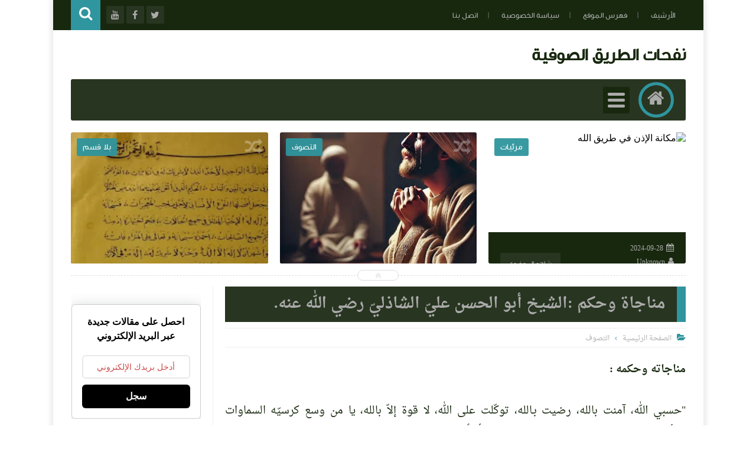

--- FILE ---
content_type: text/javascript; charset=UTF-8
request_url: https://www.nafahat-tarik.com/feeds/posts/summary?alt=json-in-script&start-index=19&max-results=20&callback=jQuery1113009254053418542973_1768515826464&_=1768515826466
body_size: 12150
content:
// API callback
jQuery1113009254053418542973_1768515826464({"version":"1.0","encoding":"UTF-8","feed":{"xmlns":"http://www.w3.org/2005/Atom","xmlns$openSearch":"http://a9.com/-/spec/opensearchrss/1.0/","xmlns$blogger":"http://schemas.google.com/blogger/2008","xmlns$georss":"http://www.georss.org/georss","xmlns$gd":"http://schemas.google.com/g/2005","xmlns$thr":"http://purl.org/syndication/thread/1.0","id":{"$t":"tag:blogger.com,1999:blog-497110514641580099"},"updated":{"$t":"2026-01-15T18:32:57.401+01:00"},"category":[{"term":"التصوف"},{"term":"متفرقات"},{"term":"الإشارة"},{"term":"حكم واقوال"},{"term":"تفسير القرآن‏"},{"term":"مختارات من كتب التصوف"},{"term":"الحكم العطائية"},{"term":"مصطلحات صوفية‎"},{"term":"دراسات وأبحاث"},{"term":"تصفح الكتب"},{"term":"مرئيات"},{"term":"تحميل الكتب"},{"term":"رحاب الطريقة"},{"term":"مقالات"},{"term":"أعلام التصوف"},{"term":"شيخ الطريقة القادرية البودشيشية"},{"term":"المجلة"},{"term":"القرآن الكريم"}],"title":{"type":"text","$t":" نفحات الطريق الصوفية"},"subtitle":{"type":"html","$t":""},"link":[{"rel":"http://schemas.google.com/g/2005#feed","type":"application/atom+xml","href":"https:\/\/www.nafahat-tarik.com\/feeds\/posts\/summary"},{"rel":"self","type":"application/atom+xml","href":"https:\/\/www.blogger.com\/feeds\/497110514641580099\/posts\/summary?alt=json-in-script\u0026start-index=19\u0026max-results=20"},{"rel":"alternate","type":"text/html","href":"https:\/\/www.nafahat-tarik.com\/"},{"rel":"hub","href":"http://pubsubhubbub.appspot.com/"},{"rel":"previous","type":"application/atom+xml","href":"https:\/\/www.blogger.com\/feeds\/497110514641580099\/posts\/summary?alt=json-in-script\u0026start-index=1\u0026max-results=20"},{"rel":"next","type":"application/atom+xml","href":"https:\/\/www.blogger.com\/feeds\/497110514641580099\/posts\/summary?alt=json-in-script\u0026start-index=39\u0026max-results=20"}],"author":[{"name":{"$t":"Unknown"},"email":{"$t":"noreply@blogger.com"},"gd$image":{"rel":"http://schemas.google.com/g/2005#thumbnail","width":"16","height":"16","src":"https:\/\/img1.blogblog.com\/img\/b16-rounded.gif"}}],"generator":{"version":"7.00","uri":"http://www.blogger.com","$t":"Blogger"},"openSearch$totalResults":{"$t":"3012"},"openSearch$startIndex":{"$t":"19"},"openSearch$itemsPerPage":{"$t":"20"},"entry":[{"id":{"$t":"tag:blogger.com,1999:blog-497110514641580099.post-2724024435572730652"},"published":{"$t":"2025-04-13T17:02:00.001+01:00"},"updated":{"$t":"2025-04-13T17:02:38.996+01:00"},"category":[{"scheme":"http://www.blogger.com/atom/ns#","term":"مقالات"}],"title":{"type":"text","$t":"التصوف الحقيقي بين الاستهداف والتشويه: معركة وجود لا اصطفاف"},"summary":{"type":"text","$t":"\nفي زمنٍ كَثُرت فيه الفتن، سعت بعض الجهات إلى القضاء على التصوف الحقيقي، الذي يُمثّل جوهر الإسلام النقي وتعاليم رسول الله صلى الله عليه وسلم كما عاشها الصحابة الكرام. وقد تم ذلك عبر خطط مدروسة لضرب الطرق الصوفية من الداخل، وعلى رأسها الطريقة القادرية البودشيشية، التي عُرفت بالإذن المحمدي في التربية والسلوك.\nكيف بدأ استهداف التصوف الحقيقي؟بدأت المؤامرة بزرع شيوخ مزيفين يدّعون التصوف بينما يخالفون "},"link":[{"rel":"replies","type":"application/atom+xml","href":"https:\/\/www.nafahat-tarik.com\/feeds\/2724024435572730652\/comments\/default","title":"تعليقات الرسالة"},{"rel":"replies","type":"text/html","href":"https:\/\/www.nafahat-tarik.com\/2025\/04\/Tassawuf-Al-Hakiki.html#comment-form","title":"0 تعليقات"},{"rel":"edit","type":"application/atom+xml","href":"https:\/\/www.blogger.com\/feeds\/497110514641580099\/posts\/default\/2724024435572730652"},{"rel":"self","type":"application/atom+xml","href":"https:\/\/www.blogger.com\/feeds\/497110514641580099\/posts\/default\/2724024435572730652"},{"rel":"alternate","type":"text/html","href":"https:\/\/www.nafahat-tarik.com\/2025\/04\/Tassawuf-Al-Hakiki.html","title":"التصوف الحقيقي بين الاستهداف والتشويه: معركة وجود لا اصطفاف"}],"author":[{"name":{"$t":"Unknown"},"email":{"$t":"noreply@blogger.com"},"gd$image":{"rel":"http://schemas.google.com/g/2005#thumbnail","width":"16","height":"16","src":"https:\/\/img1.blogblog.com\/img\/b16-rounded.gif"}}],"media$thumbnail":{"xmlns$media":"http://search.yahoo.com/mrss/","url":"https:\/\/blogger.googleusercontent.com\/img\/b\/R29vZ2xl\/AVvXsEi10DfLGbhsF4CbRKGRmhgaIS7xm2zssTc-1_NgTAGA6SsZw5WjhT-QhK1MTQKtyHjwB0qufdbUNu3ML_I_puZ_FXsnv6DfjxeTI23re42n_v9PymoSvvLfcOd4zSLzJVhVxWCvRrlB4-kAyODlpb6e1P4B3ADqdjVXs9ItLEsyYnbP0kbk_YmAm6MlM9WO\/s72-w320-h213-c\/74033D99-9A45-406A-AA23-D6628958B91B.png","height":"72","width":"72"},"thr$total":{"$t":"0"}},{"id":{"$t":"tag:blogger.com,1999:blog-497110514641580099.post-548023234275080079"},"published":{"$t":"2025-03-03T22:25:00.005+00:00"},"updated":{"$t":"2025-12-19T17:33:57.343+01:00"},"title":{"type":"text","$t":"شرح قصيدة المنفرجة-6"},"summary":{"type":"text","$t":"حِكَمٌ نُسِجَتْ بْيَدٍ حَكَمَتْ * ثُمَّ انتَّسَجَتْ بِالمُنتَسِجِالحكمة : صواب الأمر وسداده، وأفعال الله تعالى كذلك، لأنه يتصرّف في خلقِهِ بمقتضى المُلك، فيفعل ما يشاء وافقَ غرض العبد أم لا {لاَ يُسْئَلُ عَمَّا يَفعَلُ وَهُمْ يُسْئَلُونَ}، ولا خفاء بعدم إرادة حقيقية اليد فالمراد المقدرة، والانتِساج وهو الالتحام بحيث تكون المنسوجات كلحم واحد وهو استعارة لشدّة لزوم المقادير للعبد فكأنها لذلك ملتحمة"},"link":[{"rel":"replies","type":"application/atom+xml","href":"https:\/\/www.nafahat-tarik.com\/feeds\/548023234275080079\/comments\/default","title":"تعليقات الرسالة"},{"rel":"replies","type":"text/html","href":"https:\/\/www.nafahat-tarik.com\/2025\/03\/sharh-al-monfarija-6.html#comment-form","title":"0 تعليقات"},{"rel":"edit","type":"application/atom+xml","href":"https:\/\/www.blogger.com\/feeds\/497110514641580099\/posts\/default\/548023234275080079"},{"rel":"self","type":"application/atom+xml","href":"https:\/\/www.blogger.com\/feeds\/497110514641580099\/posts\/default\/548023234275080079"},{"rel":"alternate","type":"text/html","href":"https:\/\/www.nafahat-tarik.com\/2025\/03\/sharh-al-monfarija-6.html","title":"شرح قصيدة المنفرجة-6"}],"author":[{"name":{"$t":"Unknown"},"email":{"$t":"noreply@blogger.com"},"gd$image":{"rel":"http://schemas.google.com/g/2005#thumbnail","width":"16","height":"16","src":"https:\/\/img1.blogblog.com\/img\/b16-rounded.gif"}}],"media$thumbnail":{"xmlns$media":"http://search.yahoo.com/mrss/","url":"https:\/\/blogger.googleusercontent.com\/img\/b\/R29vZ2xl\/AVvXsEjprpU250-UeErfkR5zIdyEggBhzoARLOhUuuOAGJVkjebR7UevZZwKUdMyM7LUDgDRpLhgAcMp2_d1ExxYG0q1ftEmwmu5fUdcx49xkMtQt0aSrmVYzQ579T6Q0FDKJT4HTQacJonWbFNf8hDTeFHdrrxhE-D_pCHTZwKtHXjraezSLzFJDiutvAmIEgQ_\/s72-c\/IMG_0529.webp","height":"72","width":"72"},"thr$total":{"$t":"0"}},{"id":{"$t":"tag:blogger.com,1999:blog-497110514641580099.post-2388237793499242476"},"published":{"$t":"2025-02-25T12:06:00.001+00:00"},"updated":{"$t":"2025-02-25T12:09:24.662+00:00"},"title":{"type":"text","$t":"إيقاظ الهمم في شرح الحكم -73"},"summary":{"type":"text","$t":"202 -\u0026nbsp;لا يُخْرِجُ الشَّهْوَةِ مِنَ القَلْبِ إِلاَّ خَوفٌ مُزْعِجٌ أَوْ شَوْقٌ مُقْلِقٌ .قلت: الشهوة إذا تمكنت من القلب صعب علاجها، فلا يمكن خروجها في العادة، إلا بوارد قهري جلالي أو جمالي. فالوارد الجلالي: هو خوف مزعج، فيزعجك عن شهوتك، و يخرجك عن وطنك و أهلك. و الوارد الجمالي: هو شوق مقلق، فيقلقك عن مراداتك و حظوظك، فينسيك نفسك، و يؤنسك بربك، و لأجل صعوبة هذا المرض كان أشد حجابا عن اللّه "},"link":[{"rel":"replies","type":"application/atom+xml","href":"https:\/\/www.nafahat-tarik.com\/feeds\/2388237793499242476\/comments\/default","title":"تعليقات الرسالة"},{"rel":"replies","type":"text/html","href":"https:\/\/www.nafahat-tarik.com\/2025\/02\/Iqad-Al-Himam-Al-ataiya-73.html#comment-form","title":"0 تعليقات"},{"rel":"edit","type":"application/atom+xml","href":"https:\/\/www.blogger.com\/feeds\/497110514641580099\/posts\/default\/2388237793499242476"},{"rel":"self","type":"application/atom+xml","href":"https:\/\/www.blogger.com\/feeds\/497110514641580099\/posts\/default\/2388237793499242476"},{"rel":"alternate","type":"text/html","href":"https:\/\/www.nafahat-tarik.com\/2025\/02\/Iqad-Al-Himam-Al-ataiya-73.html","title":"إيقاظ الهمم في شرح الحكم -73"}],"author":[{"name":{"$t":"Unknown"},"email":{"$t":"noreply@blogger.com"},"gd$image":{"rel":"http://schemas.google.com/g/2005#thumbnail","width":"16","height":"16","src":"https:\/\/img1.blogblog.com\/img\/b16-rounded.gif"}}],"media$thumbnail":{"xmlns$media":"http://search.yahoo.com/mrss/","url":"https:\/\/blogger.googleusercontent.com\/img\/b\/R29vZ2xl\/AVvXsEi_5I1uDcuvxTwD2czYkjypv91JGzXUOip5MaNO-HEKegfUr3us8YaYX_S_Xu6mbGjkM1p7WKCJXWdqa0borem3Ijl20CJZaK-XsKV8Fxsfv2UAaTOa4IoZBs3mcn_UkeLWS-yXBNRBpnrAF3P5_JHs_fNZAdwipN2aTes-5MtYBLxB5MDY8mC9A_5kGbsp\/s72-c\/oie_232417nUVJx69U-_1_.webp","height":"72","width":"72"},"thr$total":{"$t":"0"}},{"id":{"$t":"tag:blogger.com,1999:blog-497110514641580099.post-1596691595053666854"},"published":{"$t":"2025-02-10T19:39:00.000+01:00"},"updated":{"$t":"2025-02-10T19:39:10.843+01:00"},"title":{"type":"text","$t":"الشراب عند الصوفية: المعنى الروحي والتأويل العرفاني"},"summary":{"type":"text","$t":"\nمقدمةعندما يتحدث الصوفية عن “الشراب”، فإنهم لا يقصدون به المشروبات العادية، بل يعبرون به عن معانٍ روحية وعرفانية مرتبطة بحالة القرب من الله، والانغماس في أنوار المعرفة الإلهية. فالشراب في السياق الصوفي هو رمزٌ للتجليات الروحية، ولذة القرب، والفيوضات الربانية التي تملأ القلوب بنشوة الحب الإلهي.1. الشراب في القرآن والسنةجاء ذكر “الشراب” في القرآن الكريم في مواضع عدة، منها ما هو مادي، كالماء والعسل"},"link":[{"rel":"replies","type":"application/atom+xml","href":"https:\/\/www.nafahat-tarik.com\/feeds\/1596691595053666854\/comments\/default","title":"تعليقات الرسالة"},{"rel":"replies","type":"text/html","href":"https:\/\/www.nafahat-tarik.com\/2025\/02\/blog-post.html#comment-form","title":"0 تعليقات"},{"rel":"edit","type":"application/atom+xml","href":"https:\/\/www.blogger.com\/feeds\/497110514641580099\/posts\/default\/1596691595053666854"},{"rel":"self","type":"application/atom+xml","href":"https:\/\/www.blogger.com\/feeds\/497110514641580099\/posts\/default\/1596691595053666854"},{"rel":"alternate","type":"text/html","href":"https:\/\/www.nafahat-tarik.com\/2025\/02\/blog-post.html","title":"الشراب عند الصوفية: المعنى الروحي والتأويل العرفاني"}],"author":[{"name":{"$t":"Unknown"},"email":{"$t":"noreply@blogger.com"},"gd$image":{"rel":"http://schemas.google.com/g/2005#thumbnail","width":"16","height":"16","src":"https:\/\/img1.blogblog.com\/img\/b16-rounded.gif"}}],"media$thumbnail":{"xmlns$media":"http://search.yahoo.com/mrss/","url":"https:\/\/blogger.googleusercontent.com\/img\/b\/R29vZ2xl\/AVvXsEiOc8yoRMxgkWytN4jEvYPsK16YnlhW6Hnvbmlc_VIgbZ1bsErc_yDnvI6AgFn8AiTntNX9kJLa-4ThOdtXzDKjrsZAxytkB0hcg13FrSUZnwkhq8SM90QFo_gVWfgMRTFfu44RElujg8o3Lg4JanJidThTfWyVT8mNM8clshSAcOU2UtDYjhYhnzQl8XsF\/s72-c\/1CAFE1F6-7856-4A76-A702-05096336336A.png","height":"72","width":"72"},"thr$total":{"$t":"0"}},{"id":{"$t":"tag:blogger.com,1999:blog-497110514641580099.post-4359337620205797333"},"published":{"$t":"2025-02-10T15:20:00.003+01:00"},"updated":{"$t":"2025-02-10T15:20:52.983+01:00"},"category":[{"scheme":"http://www.blogger.com/atom/ns#","term":"مقالات"}],"title":{"type":"text","$t":"الوئام بين الأديان "},"summary":{"type":"text","$t":"\u0026nbsp;لا بد من الوضوح في اسبوع الوئام بين الأديان !!\u0026nbsp;قال تعالى : \"يَا أَيُّهَا النَّاسُ إِنَّا خَلَقْنَاكُم مِّن ذَكَرٍ وَأُنثَىٰ وَجَعَلْنَاكُمْ شُعُوبًا وَقَبَائِلَ لِتَعَارَفُوا ۚ إِنَّ أَكْرَمَكُمْ عِندَ اللَّهِ أَتْقَاكُمْ ۚ إِنَّ اللَّهَ عَلِيمٌ خَبِيرٌ \u0026nbsp; \u0026nbsp; \u0026nbsp; \"\u0026nbsp;في عام ٢٠١٠ ميلادي يعني قبل خمسة عشر عاما من الان جلالة الملك عبدالله الثاني وفي مقر الأمم المتحده يطلب "},"link":[{"rel":"replies","type":"application/atom+xml","href":"https:\/\/www.nafahat-tarik.com\/feeds\/4359337620205797333\/comments\/default","title":"تعليقات الرسالة"},{"rel":"replies","type":"text/html","href":"https:\/\/www.nafahat-tarik.com\/2025\/02\/Wiam-Bayna-Al-Adyan.html#comment-form","title":"0 تعليقات"},{"rel":"edit","type":"application/atom+xml","href":"https:\/\/www.blogger.com\/feeds\/497110514641580099\/posts\/default\/4359337620205797333"},{"rel":"self","type":"application/atom+xml","href":"https:\/\/www.blogger.com\/feeds\/497110514641580099\/posts\/default\/4359337620205797333"},{"rel":"alternate","type":"text/html","href":"https:\/\/www.nafahat-tarik.com\/2025\/02\/Wiam-Bayna-Al-Adyan.html","title":"الوئام بين الأديان "}],"author":[{"name":{"$t":"Unknown"},"email":{"$t":"noreply@blogger.com"},"gd$image":{"rel":"http://schemas.google.com/g/2005#thumbnail","width":"16","height":"16","src":"https:\/\/img1.blogblog.com\/img\/b16-rounded.gif"}}],"media$thumbnail":{"xmlns$media":"http://search.yahoo.com/mrss/","url":"https:\/\/blogger.googleusercontent.com\/img\/b\/R29vZ2xl\/AVvXsEjKAWIaqMl9jOQvzGHjdDm4HuGmDD8jVqr3x5YOO8gfMjHNrzd5sogDEPyn8iz6OGEItydMSbWO0fXRBDWM0Hv3s4d4yJ8ApAeANYdElz-ZeuRK_EaPGXLrwQp-WFrjyDvGLRhIGidQEQsnw5F8ozy3eSB8TCObV_515nlCMFTa5YAVaFpn4kloogqRNd5q\/s72-c\/IMG_2874.webp","height":"72","width":"72"},"thr$total":{"$t":"0"}},{"id":{"$t":"tag:blogger.com,1999:blog-497110514641580099.post-2534132981079962520"},"published":{"$t":"2024-10-11T18:54:00.001+01:00"},"updated":{"$t":"2024-10-11T18:54:32.928+01:00"},"category":[{"scheme":"http://www.blogger.com/atom/ns#","term":"مصطلحات صوفية‎"}],"title":{"type":"text","$t":"مفهوم التوجه عند الشيخ سيدي حمزة "},"summary":{"type":"text","$t":"\u0026nbsp;مفهوم “التوجه” عند الشيخ سيدي حمزة يتعلق بالعلاقة الروحية التي تنشأ بين المريد\u0026nbsp; والشيخ، وهو تعبير عن التحول الداخلي للمريد الذي يسعى إلى التزكية الروحية والتقرب إلى الله تحت إشراف شيخ مربي.معنى “التوجه” في التصوف عند الشيخ سيدي حمزة:\t1.\tالارتباط الروحي: التوجه هو الربط الروحي بين المريد والشيخ. المريد يتوجه بقلبه ونفسه إلى الشيخ طلبًا للهداية والصفاء الداخلي. الشيخ يكون المرآة التي "},"link":[{"rel":"replies","type":"application/atom+xml","href":"https:\/\/www.nafahat-tarik.com\/feeds\/2534132981079962520\/comments\/default","title":"تعليقات الرسالة"},{"rel":"replies","type":"text/html","href":"https:\/\/www.nafahat-tarik.com\/2024\/10\/Mafhoum-Tawajoh.html#comment-form","title":"0 تعليقات"},{"rel":"edit","type":"application/atom+xml","href":"https:\/\/www.blogger.com\/feeds\/497110514641580099\/posts\/default\/2534132981079962520"},{"rel":"self","type":"application/atom+xml","href":"https:\/\/www.blogger.com\/feeds\/497110514641580099\/posts\/default\/2534132981079962520"},{"rel":"alternate","type":"text/html","href":"https:\/\/www.nafahat-tarik.com\/2024\/10\/Mafhoum-Tawajoh.html","title":"مفهوم التوجه عند الشيخ سيدي حمزة "}],"author":[{"name":{"$t":"Unknown"},"email":{"$t":"noreply@blogger.com"},"gd$image":{"rel":"http://schemas.google.com/g/2005#thumbnail","width":"16","height":"16","src":"https:\/\/img1.blogblog.com\/img\/b16-rounded.gif"}}],"media$thumbnail":{"xmlns$media":"http://search.yahoo.com/mrss/","url":"https:\/\/blogger.googleusercontent.com\/img\/b\/R29vZ2xl\/AVvXsEjCc55wMVEeAQ0vTzErP7zWdQ04mBUr6ECVM1BvPkECHjsIGMURBFf0UER3CdBSU7AbGyFnWIGAbhrYc7UwxZy4NN8dGdGdLdpXyJf7eW5KgFyCKop8zwSXMYB8epLKIlKvQwDdIOcA1ppWOhvNhXc4-HjfPNyFy7i1YBqN3ECjTdnmxqYA0kJkwoxQgu3h\/s72-w400-h179-c\/765_810_0.jpg","height":"72","width":"72"},"thr$total":{"$t":"0"}},{"id":{"$t":"tag:blogger.com,1999:blog-497110514641580099.post-6987884287216913383"},"published":{"$t":"2024-10-11T18:43:00.001+01:00"},"updated":{"$t":"2024-10-11T18:43:26.922+01:00"},"category":[{"scheme":"http://www.blogger.com/atom/ns#","term":"التصوف"}],"title":{"type":"text","$t":"الخوف من الله عند الصوفية"},"summary":{"type":"text","$t":"\u0026nbsp;الخوف من الله هو مفهوم محوري في التصوف الإسلامي، ويحتل مكانة رفيعة كأحد أركان السلوك الروحي والتقرب إلى الله. الصوفية يعتبرون الخوف من الله نوعًا من الورع الذي يدفع الإنسان إلى تطهير نفسه وتجنب الذنوب، ليس خوفًا من العقاب فحسب، بل خوفًا من فقدان القرب والمحبة الإلهية.أنواع الخوف عند الصوفية:\t1.\tالخوف من العقاب: وهو خوف الشخص من العقاب الذي قد يتعرض له في الدنيا أو الآخرة بسبب المعاصي "},"link":[{"rel":"replies","type":"application/atom+xml","href":"https:\/\/www.nafahat-tarik.com\/feeds\/6987884287216913383\/comments\/default","title":"تعليقات الرسالة"},{"rel":"replies","type":"text/html","href":"https:\/\/www.nafahat-tarik.com\/2024\/10\/Al-Khawf-Min-Allah.html#comment-form","title":"0 تعليقات"},{"rel":"edit","type":"application/atom+xml","href":"https:\/\/www.blogger.com\/feeds\/497110514641580099\/posts\/default\/6987884287216913383"},{"rel":"self","type":"application/atom+xml","href":"https:\/\/www.blogger.com\/feeds\/497110514641580099\/posts\/default\/6987884287216913383"},{"rel":"alternate","type":"text/html","href":"https:\/\/www.nafahat-tarik.com\/2024\/10\/Al-Khawf-Min-Allah.html","title":"الخوف من الله عند الصوفية"}],"author":[{"name":{"$t":"Unknown"},"email":{"$t":"noreply@blogger.com"},"gd$image":{"rel":"http://schemas.google.com/g/2005#thumbnail","width":"16","height":"16","src":"https:\/\/img1.blogblog.com\/img\/b16-rounded.gif"}}],"media$thumbnail":{"xmlns$media":"http://search.yahoo.com/mrss/","url":"https:\/\/blogger.googleusercontent.com\/img\/b\/R29vZ2xl\/AVvXsEj6OTWBzX_OyDIusmzL2hBlIDEP2hAh82i76Fs3bnIF3_yNAYeUjrGV0UJrvIY2h1GdSy_aSGW5SLE4bRK6FPy2cMTPHIDt27HNPSamM6Vi9sbtRhPH6UwgjeSoqdb8sy8VXUMv6VrwNP09UdynhgLdnWlhnh0eZnginxEV6MsSMp6imYmGkujkLuH57bUG\/s72-w320-h320-c\/21311BC0-E581-4353-860C-031521C9DD67.webp","height":"72","width":"72"},"thr$total":{"$t":"0"}},{"id":{"$t":"tag:blogger.com,1999:blog-497110514641580099.post-2895203457625994904"},"published":{"$t":"2024-10-08T03:05:00.002+01:00"},"updated":{"$t":"2024-10-08T03:13:37.087+01:00"},"category":[{"scheme":"http://www.blogger.com/atom/ns#","term":"مقالات"}],"title":{"type":"text","$t":"الطريقة الصوفية: خلية نحل مثالية حين يدرك مريدوها غايتها"},"summary":{"type":"text","$t":"يقدّم الله تعالى في القرآن الكريم أمثلة من الطبيعة، ويحثّنا على التأمل فيها لاستخلاص الدروس والعِبَر.«إِنَّ فِي السَّمَاوَاتِ وَالْأَرْضِ لَآيَاتٍ لِّلْمُؤْمِنِينَ وَفِي خَلْقِكُمْ وَمَا يَبُثُّ مِن دَابَّةٍ آيَاتٌ لِّقَوْمٍ يُوقِنُونَ وَاخْتِلَافِ اللَّيْلِ وَالنَّهَارِ وَمَا أَنزَلَ اللَّهُ مِنَ السَّمَاءِ مِن رِّزْقٍ فَأَحْيَا بِهِ الْأَرْضَ بَعْدَ مَوْتِهَا وَتَصْرِيفِ الرِّيَاحِ آيَاتٌ "},"link":[{"rel":"replies","type":"application/atom+xml","href":"https:\/\/www.nafahat-tarik.com\/feeds\/2895203457625994904\/comments\/default","title":"تعليقات الرسالة"},{"rel":"replies","type":"text/html","href":"https:\/\/www.nafahat-tarik.com\/2024\/10\/Tarika-Soufia.html#comment-form","title":"0 تعليقات"},{"rel":"edit","type":"application/atom+xml","href":"https:\/\/www.blogger.com\/feeds\/497110514641580099\/posts\/default\/2895203457625994904"},{"rel":"self","type":"application/atom+xml","href":"https:\/\/www.blogger.com\/feeds\/497110514641580099\/posts\/default\/2895203457625994904"},{"rel":"alternate","type":"text/html","href":"https:\/\/www.nafahat-tarik.com\/2024\/10\/Tarika-Soufia.html","title":"الطريقة الصوفية: خلية نحل مثالية حين يدرك مريدوها غايتها"}],"author":[{"name":{"$t":"Unknown"},"email":{"$t":"noreply@blogger.com"},"gd$image":{"rel":"http://schemas.google.com/g/2005#thumbnail","width":"16","height":"16","src":"https:\/\/img1.blogblog.com\/img\/b16-rounded.gif"}}],"media$thumbnail":{"xmlns$media":"http://search.yahoo.com/mrss/","url":"https:\/\/blogger.googleusercontent.com\/img\/b\/R29vZ2xl\/AVvXsEhQtGjkp2yujbgf_LqF1UrXsPB9eH_Mk86ncrYoYt0IBANReFh8s3P4xei-6p2n5IqgNtrd-O-4eHOCifejAVzXWuNcIRgnIF-l58TaVBeTSLPx1dO1MOgeVm2km0H9DsWKT6_PXNiPC6rziwv6TOATw5d87vezIqtYRw82GZ1Yw5ShvVtAY6Yv_cuz8L3m\/s72-w320-h320-c\/oie_831340aYyYAwk0-_1_-_1_.webp","height":"72","width":"72"},"thr$total":{"$t":"0"}},{"id":{"$t":"tag:blogger.com,1999:blog-497110514641580099.post-7360523777927623392"},"published":{"$t":"2024-10-06T22:30:00.004+01:00"},"updated":{"$t":"2024-10-06T22:32:36.397+01:00"},"category":[{"scheme":"http://www.blogger.com/atom/ns#","term":"مقالات"}],"title":{"type":"text","$t":"افتتاح الزاوية الجديدة في سلا: قصة ملهمة من الإيمان والصبر والتدبير الإلهي"},"summary":{"type":"text","$t":"شهد يوم أمس السبت حدثًا مهيبًا تمثل في افتتاح الزاوية الجديدة والمهيبة في سلا، بحضور سيدي معاذ، ابن شيخنا الجليل. كانت الأجواء مشبعة بالروحانية والسكينة، حيث تجمّع العديد من المريدين القادمين من سلا، الرباط، القنيطرة، ومدن مجاورة أخرى. وقد تم تنظيم صدقة كبيرة في أروقة هذه الفيلا الواقعة في قلب حي سكني بسلا، احتفاءً بهذا الإنجاز الذي طال انتظاره.لكن قصة هذه الزاوية، منذ لحظة التفكير في إنشائها حتى"},"link":[{"rel":"replies","type":"application/atom+xml","href":"https:\/\/www.nafahat-tarik.com\/feeds\/7360523777927623392\/comments\/default","title":"تعليقات الرسالة"},{"rel":"replies","type":"text/html","href":"https:\/\/www.nafahat-tarik.com\/2024\/10\/Iftitah-Zaouia-sala.html#comment-form","title":"0 تعليقات"},{"rel":"edit","type":"application/atom+xml","href":"https:\/\/www.blogger.com\/feeds\/497110514641580099\/posts\/default\/7360523777927623392"},{"rel":"self","type":"application/atom+xml","href":"https:\/\/www.blogger.com\/feeds\/497110514641580099\/posts\/default\/7360523777927623392"},{"rel":"alternate","type":"text/html","href":"https:\/\/www.nafahat-tarik.com\/2024\/10\/Iftitah-Zaouia-sala.html","title":"افتتاح الزاوية الجديدة في سلا: قصة ملهمة من الإيمان والصبر والتدبير الإلهي"}],"author":[{"name":{"$t":"Unknown"},"email":{"$t":"noreply@blogger.com"},"gd$image":{"rel":"http://schemas.google.com/g/2005#thumbnail","width":"16","height":"16","src":"https:\/\/img1.blogblog.com\/img\/b16-rounded.gif"}}],"media$thumbnail":{"xmlns$media":"http://search.yahoo.com/mrss/","url":"https:\/\/blogger.googleusercontent.com\/img\/b\/R29vZ2xl\/AVvXsEgN3lorfYkes3ctntlJfllcDKCiSAve0YoA8r-bQ6q0JBifp84R0Do4cwrSbZX1Qe7bR9faXklWUeG0Nho4bX73C77o_wwl4lSFbjGKgLimIX2MOkCrJAts34mAWHKJ73uAmriyXuXLnKAYNzJEB8fN9b0icEnUwtSrc_91Bdg7uuSfVXSF4LZ_uJ8EHJm-\/s72-w320-h188-c\/oie_623200iXdI3gvy-_1_.webp","height":"72","width":"72"},"thr$total":{"$t":"0"}},{"id":{"$t":"tag:blogger.com,1999:blog-497110514641580099.post-7550096678036865513"},"published":{"$t":"2024-10-05T18:41:00.002+01:00"},"updated":{"$t":"2024-10-05T18:41:46.257+01:00"},"title":{"type":"text","$t":"احذروا من المدعين الزائفين لوظيفة الشيخ المربي"},"summary":{"type":"text","$t":"« وَمِنَ النَّاسِ مَن يُعْجِبُكَ قَوْلُهُ فِي الْحَيَاةِ الدُّنْيَا وَيُشْهِدُ اللّهَ عَلَى مَا فِي قَلْبِهِ وَهُوَ أَلَدُّ الْخِصَامِ »«ما يعاني منه الوسط الصوفي العملي اليوم من ألوان التزييف،  وأشكال التخريف، وتناسل \"المشيخات \" التي لا سند لها ولا نور فيها ولا علم معها، وطغيان وصلات \"التحريف\"، وحملات \"التجريف\"، ومحاولات \"التسييل\" التي تطول مفهوم التصوف، نظرا وممارسة، حتى يصير دالا على كل شيء  "},"link":[{"rel":"replies","type":"application/atom+xml","href":"https:\/\/www.nafahat-tarik.com\/feeds\/7550096678036865513\/comments\/default","title":"تعليقات الرسالة"},{"rel":"replies","type":"text/html","href":"https:\/\/www.nafahat-tarik.com\/2024\/10\/Al-Modaine_0678719975.html#comment-form","title":"0 تعليقات"},{"rel":"edit","type":"application/atom+xml","href":"https:\/\/www.blogger.com\/feeds\/497110514641580099\/posts\/default\/7550096678036865513"},{"rel":"self","type":"application/atom+xml","href":"https:\/\/www.blogger.com\/feeds\/497110514641580099\/posts\/default\/7550096678036865513"},{"rel":"alternate","type":"text/html","href":"https:\/\/www.nafahat-tarik.com\/2024\/10\/Al-Modaine_0678719975.html","title":"احذروا من المدعين الزائفين لوظيفة الشيخ المربي"}],"author":[{"name":{"$t":"Unknown"},"email":{"$t":"noreply@blogger.com"},"gd$image":{"rel":"http://schemas.google.com/g/2005#thumbnail","width":"16","height":"16","src":"https:\/\/img1.blogblog.com\/img\/b16-rounded.gif"}}],"media$thumbnail":{"xmlns$media":"http://search.yahoo.com/mrss/","url":"https:\/\/blogger.googleusercontent.com\/img\/b\/R29vZ2xl\/AVvXsEh5b-PGtpxkg2-DGfpHHG7wYAhLBLr8sjJqMnAwTrxj2Hec9uGcLlNmtz_0oMKDVIE4k-d3LZGZCuxhRuPeVed4sd86fZR5cpaDyLJrVnUO9h_ifZCzLzqBnAFN2CFfkl4gOtlG8Do58RWpERljXA84ZkNheWiSGdrS1NsnBTY_zMseEyYOzN1eCHaKAORQ\/s72-w320-h236-c\/IMG_3089-_1_.webp","height":"72","width":"72"},"thr$total":{"$t":"0"}},{"id":{"$t":"tag:blogger.com,1999:blog-497110514641580099.post-3777411256082390778"},"published":{"$t":"2024-10-04T20:49:00.003+01:00"},"updated":{"$t":"2024-10-05T17:46:47.036+01:00"},"category":[{"scheme":"http://www.blogger.com/atom/ns#","term":"مقالات"}],"title":{"type":"text","$t":"ظهور المدعين في زمن سيدي جمال"},"summary":{"type":"text","$t":"ظهور المحتالين والمتظاهرين الزائفين في زمن سيدي جمالفي أعقاب النشر السابق “احذروا من المدعين الزائفين لوظيفة الشيخ المربي”، أعود إلى هذا الموضوع نظرًا لخطورة الأمر وأهمية فهم ضرورة التمسك بقوة بالسارية على طوف الشيخ الأصيل وعدم الغوص في المحيط بحثًا عن الأوهام.خلال خطابه تكريمًا لسيدي حمزة، يوم السبت 20 يناير 2024، حذر الشيخ سيدي جمال أتباعه من المحتالين الذين يدعون زورًا أنهم شيوخ تربويون. وأكد "},"link":[{"rel":"replies","type":"application/atom+xml","href":"https:\/\/www.nafahat-tarik.com\/feeds\/3777411256082390778\/comments\/default","title":"تعليقات الرسالة"},{"rel":"replies","type":"text/html","href":"https:\/\/www.nafahat-tarik.com\/2024\/10\/Al-Modaine.html#comment-form","title":"0 تعليقات"},{"rel":"edit","type":"application/atom+xml","href":"https:\/\/www.blogger.com\/feeds\/497110514641580099\/posts\/default\/3777411256082390778"},{"rel":"self","type":"application/atom+xml","href":"https:\/\/www.blogger.com\/feeds\/497110514641580099\/posts\/default\/3777411256082390778"},{"rel":"alternate","type":"text/html","href":"https:\/\/www.nafahat-tarik.com\/2024\/10\/Al-Modaine.html","title":"ظهور المدعين في زمن سيدي جمال"}],"author":[{"name":{"$t":"Unknown"},"email":{"$t":"noreply@blogger.com"},"gd$image":{"rel":"http://schemas.google.com/g/2005#thumbnail","width":"16","height":"16","src":"https:\/\/img1.blogblog.com\/img\/b16-rounded.gif"}}],"media$thumbnail":{"xmlns$media":"http://search.yahoo.com/mrss/","url":"https:\/\/blogger.googleusercontent.com\/img\/b\/R29vZ2xl\/AVvXsEhhMyF0G_XSD0jXDcdRRCgx_10QcCt-XYucXMFO7ibGSeleH5qR1_y8k3vWL65-bDrNY2jcm8cqEvcDR7oUZnjjxtRNUTi7nCuXC_nyUX_KX1FE2pIrHp8sxblC-NLdK_Qla4DG0CbxCGp5e7s6YgrP2mCJoOPFRtbqV8tP_PgDvvltqHU5NiYEyqV2EM9g\/s72-c\/IMG_3088.jpeg","height":"72","width":"72"},"thr$total":{"$t":"0"}},{"id":{"$t":"tag:blogger.com,1999:blog-497110514641580099.post-8129639982833594179"},"published":{"$t":"2024-10-03T21:35:00.003+01:00"},"updated":{"$t":"2024-10-04T02:13:38.571+01:00"},"category":[{"scheme":"http://www.blogger.com/atom/ns#","term":"مقالات"}],"title":{"type":"text","$t":"رغبة الدجال أو المدعي الكاذب "},"summary":{"type":"text","$t":"من رغبة الدجال أو المدعي الكاذب في أن ينصب نفسه شيخاً\"سَيِّدُ القَوْمِ خَادِمُهُمْ\".‎\"لَنْ يدخل أحد عمله الجنة، قالوا: ولا أنت يا رسول الله؟ قال: ولا أنا، إلا أن يتغمدني الله برحمته\".تأملاتي السابقة حول شخصية الدجال قادتني إلى النظر في جانب حيوي: الرغبة في إعلان النفس سيدًا غالبًا ما تكون متجذرة في الطمع في السلطة أو القيادة و حب الرئاسة. هذا الطموح يمثل إحدى أكبر التهديدات الروحية للمريد. تناولت"},"link":[{"rel":"replies","type":"application/atom+xml","href":"https:\/\/www.nafahat-tarik.com\/feeds\/8129639982833594179\/comments\/default","title":"تعليقات الرسالة"},{"rel":"replies","type":"text/html","href":"https:\/\/www.nafahat-tarik.com\/2024\/10\/Dajjal.html#comment-form","title":"0 تعليقات"},{"rel":"edit","type":"application/atom+xml","href":"https:\/\/www.blogger.com\/feeds\/497110514641580099\/posts\/default\/8129639982833594179"},{"rel":"self","type":"application/atom+xml","href":"https:\/\/www.blogger.com\/feeds\/497110514641580099\/posts\/default\/8129639982833594179"},{"rel":"alternate","type":"text/html","href":"https:\/\/www.nafahat-tarik.com\/2024\/10\/Dajjal.html","title":"رغبة الدجال أو المدعي الكاذب "}],"author":[{"name":{"$t":"Unknown"},"email":{"$t":"noreply@blogger.com"},"gd$image":{"rel":"http://schemas.google.com/g/2005#thumbnail","width":"16","height":"16","src":"https:\/\/img1.blogblog.com\/img\/b16-rounded.gif"}}],"media$thumbnail":{"xmlns$media":"http://search.yahoo.com/mrss/","url":"https:\/\/blogger.googleusercontent.com\/img\/b\/R29vZ2xl\/AVvXsEjLgkOQBB3LJfCHgltjti0kgIKoY_x-uqrvp3YZNK54lKgeMcTKn6emWF_K5sOCfoVNzXEssz0TF6LXydVrc3rIfKrHasY066eveczycDXOOCBXnN7L3R7-iHzICtvjlp7r9UzLDdBiae2Egd7sLZVoxNBB8etBjsFMnAGWmClhFHFX3frrM8tnO2mxtvgj\/s72-c\/oie_3222329bVSuyj6U-_1_.webp","height":"72","width":"72"},"thr$total":{"$t":"0"}},{"id":{"$t":"tag:blogger.com,1999:blog-497110514641580099.post-3446715178239906995"},"published":{"$t":"2024-09-29T18:47:00.000+01:00"},"updated":{"$t":"2024-09-29T18:47:26.159+01:00"},"category":[{"scheme":"http://www.blogger.com/atom/ns#","term":"رحاب الطريقة"}],"title":{"type":"text","$t":"قصة النساء والرجال في الطريق"},"summary":{"type":"text","$t":"تأبين صوفي، الحاج زهدي، الذي وجد نفسه في خدمة الأولياءحاج زهدي، مريد بارع قد اتبع ثلاثة شيوخ بارزين، توفي بهدوء توفي في أبريل 2022 في منزله بالقرب من ميناء الدار البيضاء. بدأ مسيرته الروحية تحت إشراف الحاج عباس الذي توفي في عام 1972، ثم واصل مع سيدي حمزة حتى وفاته في عام 2017، قبل أن يتبع سيدي جمال.كان حاج زهدي معروفًا بإخلاصه وتفانيه الاستثنائيين، وكان عميق الارتباط بعالم الفقراء، مع إظهار حب "},"link":[{"rel":"replies","type":"application/atom+xml","href":"https:\/\/www.nafahat-tarik.com\/feeds\/3446715178239906995\/comments\/default","title":"تعليقات الرسالة"},{"rel":"replies","type":"text/html","href":"https:\/\/www.nafahat-tarik.com\/2024\/09\/Nisae-wa-Rijal-Fi-Tarik.html#comment-form","title":"0 تعليقات"},{"rel":"edit","type":"application/atom+xml","href":"https:\/\/www.blogger.com\/feeds\/497110514641580099\/posts\/default\/3446715178239906995"},{"rel":"self","type":"application/atom+xml","href":"https:\/\/www.blogger.com\/feeds\/497110514641580099\/posts\/default\/3446715178239906995"},{"rel":"alternate","type":"text/html","href":"https:\/\/www.nafahat-tarik.com\/2024\/09\/Nisae-wa-Rijal-Fi-Tarik.html","title":"قصة النساء والرجال في الطريق"}],"author":[{"name":{"$t":"Unknown"},"email":{"$t":"noreply@blogger.com"},"gd$image":{"rel":"http://schemas.google.com/g/2005#thumbnail","width":"16","height":"16","src":"https:\/\/img1.blogblog.com\/img\/b16-rounded.gif"}}],"media$thumbnail":{"xmlns$media":"http://search.yahoo.com/mrss/","url":"https:\/\/blogger.googleusercontent.com\/img\/b\/R29vZ2xl\/AVvXsEiblsCXTqUoxvJSrnO97ZCbjecIeYLKCgHgMt5M1UyZUuA716UNQ-XAUgjw7lDjTAVLBvs_UNe0k__D-c8cBHx0RA6e7Z1OEAVvocVwYiEBSmIugKnQENp0L4zBQUQtncKvpCOyaUNv0D83h2ezjaaBgDab9z8AcYMJPoEkNwKRzeWnc3cCPh0X_ThjFILg\/s72-w320-h188-c\/oie_29193814DFUe3oE8-_1_.webp","height":"72","width":"72"},"thr$total":{"$t":"0"}},{"id":{"$t":"tag:blogger.com,1999:blog-497110514641580099.post-5682554658406748789"},"published":{"$t":"2024-09-28T16:38:00.000+01:00"},"updated":{"$t":"2024-09-28T16:38:07.664+01:00"},"category":[{"scheme":"http://www.blogger.com/atom/ns#","term":"مرئيات"}],"title":{"type":"text","$t":"مكانة الإذن في طريق الله"},"summary":{"type":"text","$t":""},"link":[{"rel":"replies","type":"application/atom+xml","href":"https:\/\/www.nafahat-tarik.com\/feeds\/5682554658406748789\/comments\/default","title":"تعليقات الرسالة"},{"rel":"replies","type":"text/html","href":"https:\/\/www.nafahat-tarik.com\/2024\/09\/Al-Idn-Fi-Tarik.html#comment-form","title":"0 تعليقات"},{"rel":"edit","type":"application/atom+xml","href":"https:\/\/www.blogger.com\/feeds\/497110514641580099\/posts\/default\/5682554658406748789"},{"rel":"self","type":"application/atom+xml","href":"https:\/\/www.blogger.com\/feeds\/497110514641580099\/posts\/default\/5682554658406748789"},{"rel":"alternate","type":"text/html","href":"https:\/\/www.nafahat-tarik.com\/2024\/09\/Al-Idn-Fi-Tarik.html","title":"مكانة الإذن في طريق الله"}],"author":[{"name":{"$t":"Unknown"},"email":{"$t":"noreply@blogger.com"},"gd$image":{"rel":"http://schemas.google.com/g/2005#thumbnail","width":"16","height":"16","src":"https:\/\/img1.blogblog.com\/img\/b16-rounded.gif"}}],"media$thumbnail":{"xmlns$media":"http://search.yahoo.com/mrss/","url":"https:\/\/img.youtube.com\/vi\/RbSdAQPJNOw\/default.jpg","height":"72","width":"72"},"thr$total":{"$t":"0"}},{"id":{"$t":"tag:blogger.com,1999:blog-497110514641580099.post-4189809305214662475"},"published":{"$t":"2024-09-26T01:24:00.000+01:00"},"updated":{"$t":"2024-09-26T01:24:06.466+01:00"},"category":[{"scheme":"http://www.blogger.com/atom/ns#","term":"الحكم العطائية"}],"title":{"type":"text","$t":" الحكم العطائية:إذا أَرَدْتَ أنْ تَعْرِفَ قَدْرَكَ عِنْدَهُ فانْظُرْ في ماذا يُقيمَكَ"},"summary":{"type":"text","$t":"قال الشيخ ابن عطاء الله رضي اللّه عنه :( إذا أَرَدْتَ أنْ تَعْرِفَ قَدْرَكَ عِنْدَهُ فانْظُرْ في ماذا يُقيمَكَ)\u0026nbsp;هذا ميزان صحيح ، وقد روي عن رسول اللّه صلى اللّه عليه وسلم أنه قال : « من أراد أن يعلم منزلته عند اللّه فلينظر كيف منزلة اللّه تعالى من قلبه فإن اللّه عزّ وجلّ ينزل العبد عنده حيث أنزله العبد من نفسه » .وهذا الإنزال المذكور المنسوب إلى العبد هو معنى الإقامة المذكورة ؛ إذ العبد لا "},"link":[{"rel":"replies","type":"application/atom+xml","href":"https:\/\/www.nafahat-tarik.com\/feeds\/4189809305214662475\/comments\/default","title":"تعليقات الرسالة"},{"rel":"replies","type":"text/html","href":"https:\/\/www.nafahat-tarik.com\/2024\/09\/Al-Hikam-Al-Ataiya.html#comment-form","title":"0 تعليقات"},{"rel":"edit","type":"application/atom+xml","href":"https:\/\/www.blogger.com\/feeds\/497110514641580099\/posts\/default\/4189809305214662475"},{"rel":"self","type":"application/atom+xml","href":"https:\/\/www.blogger.com\/feeds\/497110514641580099\/posts\/default\/4189809305214662475"},{"rel":"alternate","type":"text/html","href":"https:\/\/www.nafahat-tarik.com\/2024\/09\/Al-Hikam-Al-Ataiya.html","title":" الحكم العطائية:إذا أَرَدْتَ أنْ تَعْرِفَ قَدْرَكَ عِنْدَهُ فانْظُرْ في ماذا يُقيمَكَ"}],"author":[{"name":{"$t":"Unknown"},"email":{"$t":"noreply@blogger.com"},"gd$image":{"rel":"http://schemas.google.com/g/2005#thumbnail","width":"16","height":"16","src":"https:\/\/img1.blogblog.com\/img\/b16-rounded.gif"}}],"media$thumbnail":{"xmlns$media":"http://search.yahoo.com/mrss/","url":"https:\/\/blogger.googleusercontent.com\/img\/b\/R29vZ2xl\/AVvXsEgV-PZJPWLxoHW3PEE1zAEH9wpYF_jeWkhV10z0bDyoAPE5aI18KNyTvf0Y94HoAcmo2vUhMmVeh9MjLq2H_YSVpEjcKhMKPKTUX0F9an9cgEZynJjvB5fRWTpQWAzjDIApV9TcLClgpQYbIlFLB-MiwOJVvk_tP3ZwAr8LD13LYpeeLY-7XmgQAqiZca-_\/s72-c\/IMG_2965.jpeg","height":"72","width":"72"},"thr$total":{"$t":"0"}},{"id":{"$t":"tag:blogger.com,1999:blog-497110514641580099.post-7531491730211866235"},"published":{"$t":"2024-09-25T04:20:00.003+01:00"},"updated":{"$t":"2024-09-25T04:20:58.300+01:00"},"category":[{"scheme":"http://www.blogger.com/atom/ns#","term":"مرئيات"}],"title":{"type":"text","$t":"دعاء أسماء الله الحسنى"},"summary":{"type":"text","$t":"بَدَأْتُ بِبِسْمِ الله فِي أََوَّلِ السَّطْرِ فَأَسْمَاؤُهُ حِصْنُ مَنِيعٌ مِنَ الضُّرِ.وَصَلَّيْتُ فِي الثَّانِي عَلَى خَيْرِ خَلْقِهِ مُحَمَّدٍ الْمَبْعُوثِ بِالْفَتْحِ وَالنَّصْرِ.إِذَا اسْتَفْتَحَ الْقُرَاءُ فِي مُحْكَمِ الذِّكْرِفَبِاسْمِكَ يَاذَا الْعَرْشِ يَسْتَفْتِحُ الْمُقْرِيإِذَا نَابَنِِي خَطْبٌ وَضَاقَ بِهِ صَدْرِي تَلاَفَاهُ لُطْفُ اللهِ مِنْ حَيْثُ لاَأَدْرِيوَلاَ سِيَمَا إِذْ "},"link":[{"rel":"replies","type":"application/atom+xml","href":"https:\/\/www.nafahat-tarik.com\/feeds\/7531491730211866235\/comments\/default","title":"تعليقات الرسالة"},{"rel":"replies","type":"text/html","href":"https:\/\/www.nafahat-tarik.com\/2024\/09\/Doaa-Asmae-Allah.html#comment-form","title":"0 تعليقات"},{"rel":"edit","type":"application/atom+xml","href":"https:\/\/www.blogger.com\/feeds\/497110514641580099\/posts\/default\/7531491730211866235"},{"rel":"self","type":"application/atom+xml","href":"https:\/\/www.blogger.com\/feeds\/497110514641580099\/posts\/default\/7531491730211866235"},{"rel":"alternate","type":"text/html","href":"https:\/\/www.nafahat-tarik.com\/2024\/09\/Doaa-Asmae-Allah.html","title":"دعاء أسماء الله الحسنى"}],"author":[{"name":{"$t":"Unknown"},"email":{"$t":"noreply@blogger.com"},"gd$image":{"rel":"http://schemas.google.com/g/2005#thumbnail","width":"16","height":"16","src":"https:\/\/img1.blogblog.com\/img\/b16-rounded.gif"}}],"media$thumbnail":{"xmlns$media":"http://search.yahoo.com/mrss/","url":"https:\/\/img.youtube.com\/vi\/3DEUZaeXoKg\/default.jpg","height":"72","width":"72"},"thr$total":{"$t":"0"}},{"id":{"$t":"tag:blogger.com,1999:blog-497110514641580099.post-7424260131827437694"},"published":{"$t":"2024-09-24T18:52:00.000+01:00"},"updated":{"$t":"2024-09-24T18:52:09.370+01:00"},"category":[{"scheme":"http://www.blogger.com/atom/ns#","term":"مرئيات"}],"title":{"type":"text","$t":"فيديو:نصائح تربوية لشيخ الطريقة سيدي جمال الدين"},"summary":{"type":"text","$t":"\u0026nbsp;الشيخ سيدي\u0026nbsp;جمال الدين\u0026nbsp;شيخ\u0026nbsp;الطريقة القادرية البودشيشية\u0026nbsp;هو\u0026nbsp;العارف بالله، سيدي\u0026nbsp;جمال الدّين، بن الشّيخ الوارث المُحمّدي، سَيّدي\u0026nbsp;حمزة\u0026nbsp;قدّس الله سرّه، بن الشيخ سيدي العبّاس، بن الشّيخ المجاهد سيدي المختار، سَنداً مُتّصلاً، روحياً وصُلبيّاً، إلى\u0026nbsp; سيدي عبد القادر الجيلاني، قدّس الله سره.وُلِد رضي الله عنه بقرية\u0026nbsp;مَداغ\u0026nbsp;العامرة، بناحية\u0026nbsp;بركان\u0026"},"link":[{"rel":"replies","type":"application/atom+xml","href":"https:\/\/www.nafahat-tarik.com\/feeds\/7424260131827437694\/comments\/default","title":"تعليقات الرسالة"},{"rel":"replies","type":"text/html","href":"https:\/\/www.nafahat-tarik.com\/2024\/09\/Nasaih-Sidi-Jamal.html#comment-form","title":"0 تعليقات"},{"rel":"edit","type":"application/atom+xml","href":"https:\/\/www.blogger.com\/feeds\/497110514641580099\/posts\/default\/7424260131827437694"},{"rel":"self","type":"application/atom+xml","href":"https:\/\/www.blogger.com\/feeds\/497110514641580099\/posts\/default\/7424260131827437694"},{"rel":"alternate","type":"text/html","href":"https:\/\/www.nafahat-tarik.com\/2024\/09\/Nasaih-Sidi-Jamal.html","title":"فيديو:نصائح تربوية لشيخ الطريقة سيدي جمال الدين"}],"author":[{"name":{"$t":"Unknown"},"email":{"$t":"noreply@blogger.com"},"gd$image":{"rel":"http://schemas.google.com/g/2005#thumbnail","width":"16","height":"16","src":"https:\/\/img1.blogblog.com\/img\/b16-rounded.gif"}}],"media$thumbnail":{"xmlns$media":"http://search.yahoo.com/mrss/","url":"https:\/\/img.youtube.com\/vi\/uav-5AmHVTM\/default.jpg","height":"72","width":"72"},"thr$total":{"$t":"0"}},{"id":{"$t":"tag:blogger.com,1999:blog-497110514641580099.post-6887856600938471979"},"published":{"$t":"2024-09-23T03:16:00.002+01:00"},"updated":{"$t":"2024-09-23T03:44:35.489+01:00"},"category":[{"scheme":"http://www.blogger.com/atom/ns#","term":"حكم واقوال"}],"title":{"type":"text","$t":"قصص الصالحين-عامر المجنون"},"summary":{"type":"text","$t":"حكي أنه مر علي بن أبي طالب رضي  الله عنه بعامر المجنون وقد ألقى نفسه على قارعة الطريق وهو يإن أنين المضنى السقيم فقال له :يا عامر كيف أصبحت ؟فقال :يا سائلي عن سقام ظل مشتهرا... ماذا السؤال وسقمي أنت تبصرهفقال عيني تملّت من محاسنه....عساك بالدمع تدنيه وتذكرهفقلت ضعفي لما ألقاه يمنعني.... من الكلام فأخفيه وأسترهفقال له : يا عامر كيف أصبحت ؟فاستوى جالساً وقال :يا أمير المؤمنين أصبحت والله عبد الهوى "},"link":[{"rel":"replies","type":"application/atom+xml","href":"https:\/\/www.nafahat-tarik.com\/feeds\/6887856600938471979\/comments\/default","title":"تعليقات الرسالة"},{"rel":"replies","type":"text/html","href":"https:\/\/www.nafahat-tarik.com\/2024\/09\/kisas-salihin.html#comment-form","title":"0 تعليقات"},{"rel":"edit","type":"application/atom+xml","href":"https:\/\/www.blogger.com\/feeds\/497110514641580099\/posts\/default\/6887856600938471979"},{"rel":"self","type":"application/atom+xml","href":"https:\/\/www.blogger.com\/feeds\/497110514641580099\/posts\/default\/6887856600938471979"},{"rel":"alternate","type":"text/html","href":"https:\/\/www.nafahat-tarik.com\/2024\/09\/kisas-salihin.html","title":"قصص الصالحين-عامر المجنون"}],"author":[{"name":{"$t":"Unknown"},"email":{"$t":"noreply@blogger.com"},"gd$image":{"rel":"http://schemas.google.com/g/2005#thumbnail","width":"16","height":"16","src":"https:\/\/img1.blogblog.com\/img\/b16-rounded.gif"}}],"media$thumbnail":{"xmlns$media":"http://search.yahoo.com/mrss/","url":"https:\/\/blogger.googleusercontent.com\/img\/b\/R29vZ2xl\/AVvXsEh1jYaQGi4NeQdYObSLavxG905vAAubGHkf3KFBGO93VpSUJn_r7O94WTvJjsC-Q07xboNmz5MwwpGgad5he0kCdJgNEICeWTu8hbLlg5w2Q5ZDNtLAI1BsFgYaVf1nv_1Z7pCHnkc3Sjvq6EyUyBHtWDmg5JHqYq7ReK2rsL0ceigTo3PuPYxpnzwZJSIR\/s72-w320-h320-c\/oie_2341149GQNrb5Mp-_1_.webp","height":"72","width":"72"},"thr$total":{"$t":"0"}},{"id":{"$t":"tag:blogger.com,1999:blog-497110514641580099.post-8682785504401267311"},"published":{"$t":"2024-09-23T01:33:00.006+01:00"},"updated":{"$t":"2024-09-23T01:51:16.125+01:00"},"title":{"type":"text","$t":"إيقاظ الهمم في شرح الحك -72"},"summary":{"type":"text","$t":"200 - لا تُدْهِشْكَ وارِداتُ النِّعَمِ عَنِ القِيامِ بِحُقوقِ شُكْرِكَ. فإنَّ ذلِكَ مِمّا يَحُطُّ مِنْ وُجودِ قَدْرِكَ.قلت: قد يتفكر الإنسان في نفسه و ما به من النعم فيجد نفسه مغموسا في النعم حسية و معنوية، فينظر في نعمة البصر، في نعمة السمع، في نعمة الشم، في نعمة الذوق، في نعمة الكلام، في نعمة العقل، في نعمة اليدين، في نعمة الرجلين، في نعمة الصحة و العافية، في نعمة الكفاية، في نعمة الأهل، في "},"link":[{"rel":"replies","type":"application/atom+xml","href":"https:\/\/www.nafahat-tarik.com\/feeds\/8682785504401267311\/comments\/default","title":"تعليقات الرسالة"},{"rel":"replies","type":"text/html","href":"https:\/\/www.nafahat-tarik.com\/2024\/09\/Iqad-Al-Himam-Al-ataiya-72.html#comment-form","title":"0 تعليقات"},{"rel":"edit","type":"application/atom+xml","href":"https:\/\/www.blogger.com\/feeds\/497110514641580099\/posts\/default\/8682785504401267311"},{"rel":"self","type":"application/atom+xml","href":"https:\/\/www.blogger.com\/feeds\/497110514641580099\/posts\/default\/8682785504401267311"},{"rel":"alternate","type":"text/html","href":"https:\/\/www.nafahat-tarik.com\/2024\/09\/Iqad-Al-Himam-Al-ataiya-72.html","title":"إيقاظ الهمم في شرح الحك -72"}],"author":[{"name":{"$t":"Unknown"},"email":{"$t":"noreply@blogger.com"},"gd$image":{"rel":"http://schemas.google.com/g/2005#thumbnail","width":"16","height":"16","src":"https:\/\/img1.blogblog.com\/img\/b16-rounded.gif"}}],"media$thumbnail":{"xmlns$media":"http://search.yahoo.com/mrss/","url":"https:\/\/blogger.googleusercontent.com\/img\/b\/R29vZ2xl\/AVvXsEi_5I1uDcuvxTwD2czYkjypv91JGzXUOip5MaNO-HEKegfUr3us8YaYX_S_Xu6mbGjkM1p7WKCJXWdqa0borem3Ijl20CJZaK-XsKV8Fxsfv2UAaTOa4IoZBs3mcn_UkeLWS-yXBNRBpnrAF3P5_JHs_fNZAdwipN2aTes-5MtYBLxB5MDY8mC9A_5kGbsp\/s72-c\/oie_232417nUVJx69U-_1_.webp","height":"72","width":"72"},"thr$total":{"$t":"0"}},{"id":{"$t":"tag:blogger.com,1999:blog-497110514641580099.post-5315600203851148337"},"published":{"$t":"2024-09-21T04:23:00.000+01:00"},"updated":{"$t":"2024-09-21T04:23:00.416+01:00"},"title":{"type":"text","$t":"المنح الربانية في المولد النبوي-4"},"summary":{"type":"text","$t":"ومٍن شَمائِلِهِ صَلَّى اللهُ عَلَيهِ وَسَلَّمَ أَنَّهُ أَبْيَضٌ مُشَرَّبٌ بِأَحْمَرْ، وَعَرَقُهُ فِي وَجْهِهِ كَالُّلؤْلُؤِ، وَريحُهُ كَالمِسْكِ الأَزَفَرِ، وَكانَ ذَا جَبَهَةٍ هِلاَلِيَّةٍ، سَائِلَ الخَدَّيْنِ، فِي أَنْفِهِ بَعْضُ احْدِيدَابٍ، أَزَجُّ الحَاجِبَيْنِ كأَنَّ مَا بَينَهُمَا فِضَّةٌ نَقِيَّةٌ، وَلَيْسَ مَقْرُونَيْنِ، وَبَيْنَهُمَا عِرْقٌ إِذَا غَضَبَ امْتَلَأَ دَماً لِكَمَالِ "},"link":[{"rel":"replies","type":"application/atom+xml","href":"https:\/\/www.nafahat-tarik.com\/feeds\/5315600203851148337\/comments\/default","title":"تعليقات الرسالة"},{"rel":"replies","type":"text/html","href":"https:\/\/www.nafahat-tarik.com\/2024\/09\/Al-Minah-Al-Rabania-4.html#comment-form","title":"0 تعليقات"},{"rel":"edit","type":"application/atom+xml","href":"https:\/\/www.blogger.com\/feeds\/497110514641580099\/posts\/default\/5315600203851148337"},{"rel":"self","type":"application/atom+xml","href":"https:\/\/www.blogger.com\/feeds\/497110514641580099\/posts\/default\/5315600203851148337"},{"rel":"alternate","type":"text/html","href":"https:\/\/www.nafahat-tarik.com\/2024\/09\/Al-Minah-Al-Rabania-4.html","title":"المنح الربانية في المولد النبوي-4"}],"author":[{"name":{"$t":"Unknown"},"email":{"$t":"noreply@blogger.com"},"gd$image":{"rel":"http://schemas.google.com/g/2005#thumbnail","width":"16","height":"16","src":"https:\/\/img1.blogblog.com\/img\/b16-rounded.gif"}}],"media$thumbnail":{"xmlns$media":"http://search.yahoo.com/mrss/","url":"https:\/\/blogger.googleusercontent.com\/img\/b\/R29vZ2xl\/AVvXsEi9QRJK0-YsPkrqC0Yoya3XlAKVl9EhZTZD9ssLcta-N6hMtRcanLKmgOCuLuKvP6Okayr-HURqe4TfaIXLJ8CXDoSSNdWm9BAVLI6-QnyvXLyHGJ8kqa1YVH-1IE8tt-RABi5FXuMgM9pfZ0_1UB1uF4zFRbwVUU3XF8uFn8tW3YsuMkk2FjP1eQU4dZeO\/s72-w320-h188-c\/oie_3193358QfBXRbgC-_2_.webp","height":"72","width":"72"},"thr$total":{"$t":"0"}}]}});

--- FILE ---
content_type: text/javascript; charset=UTF-8
request_url: https://www.nafahat-tarik.com/feeds/posts/summary?alt=json-in-script&callback=jQuery1113009254053418542973_1768515826464&_=1768515826465
body_size: 15305
content:
// API callback
jQuery1113009254053418542973_1768515826464({"version":"1.0","encoding":"UTF-8","feed":{"xmlns":"http://www.w3.org/2005/Atom","xmlns$openSearch":"http://a9.com/-/spec/opensearchrss/1.0/","xmlns$blogger":"http://schemas.google.com/blogger/2008","xmlns$georss":"http://www.georss.org/georss","xmlns$gd":"http://schemas.google.com/g/2005","xmlns$thr":"http://purl.org/syndication/thread/1.0","id":{"$t":"tag:blogger.com,1999:blog-497110514641580099"},"updated":{"$t":"2026-01-15T18:32:57.401+01:00"},"category":[{"term":"التصوف"},{"term":"متفرقات"},{"term":"الإشارة"},{"term":"حكم واقوال"},{"term":"تفسير القرآن‏"},{"term":"مختارات من كتب التصوف"},{"term":"الحكم العطائية"},{"term":"مصطلحات صوفية‎"},{"term":"دراسات وأبحاث"},{"term":"تصفح الكتب"},{"term":"مرئيات"},{"term":"تحميل الكتب"},{"term":"رحاب الطريقة"},{"term":"مقالات"},{"term":"أعلام التصوف"},{"term":"شيخ الطريقة القادرية البودشيشية"},{"term":"المجلة"},{"term":"القرآن الكريم"}],"title":{"type":"text","$t":" نفحات الطريق الصوفية"},"subtitle":{"type":"html","$t":""},"link":[{"rel":"http://schemas.google.com/g/2005#feed","type":"application/atom+xml","href":"https:\/\/www.nafahat-tarik.com\/feeds\/posts\/summary"},{"rel":"self","type":"application/atom+xml","href":"https:\/\/www.blogger.com\/feeds\/497110514641580099\/posts\/summary?alt=json-in-script"},{"rel":"alternate","type":"text/html","href":"https:\/\/www.nafahat-tarik.com\/"},{"rel":"hub","href":"http://pubsubhubbub.appspot.com/"},{"rel":"next","type":"application/atom+xml","href":"https:\/\/www.blogger.com\/feeds\/497110514641580099\/posts\/summary?alt=json-in-script\u0026start-index=26\u0026max-results=25"}],"author":[{"name":{"$t":"Unknown"},"email":{"$t":"noreply@blogger.com"},"gd$image":{"rel":"http://schemas.google.com/g/2005#thumbnail","width":"16","height":"16","src":"https:\/\/img1.blogblog.com\/img\/b16-rounded.gif"}}],"generator":{"version":"7.00","uri":"http://www.blogger.com","$t":"Blogger"},"openSearch$totalResults":{"$t":"3012"},"openSearch$startIndex":{"$t":"1"},"openSearch$itemsPerPage":{"$t":"25"},"entry":[{"id":{"$t":"tag:blogger.com,1999:blog-497110514641580099.post-5054569966600270419"},"published":{"$t":"2026-01-15T15:39:00.000+01:00"},"updated":{"$t":"2026-01-15T15:39:02.044+01:00"},"category":[{"scheme":"http://www.blogger.com/atom/ns#","term":"التصوف"},{"scheme":"http://www.blogger.com/atom/ns#","term":"دراسات وأبحاث"},{"scheme":"http://www.blogger.com/atom/ns#","term":"مقالات"}],"title":{"type":"text","$t":"الصيانة الربانية: كيف تحميك \"الوراثة المحمدية\" من فتن اللهو؟"},"summary":{"type":"text","$t":"الصِّيَانَةُ الرَّبَّانِيَّةُ: مِن عِصْمَةِ المُصْطَفَى إِلَى حِفظِ الوَارِثِ المُحَمَّدِيِّلَطَالَمَا كَانَتْ حَيَاةُ النَّبِيِّ ﷺ قَبْلَ البَعْثَةِ هِيَ المَخْتَبَرُ الإِلَهِيُّ الَّذِي صُبِغَتْ فِيهِ النَّفْسُ المُحَمَّدِيَّةُ بِصِبْغَةِ التَّفْرِيدِ؛ فَكَانَ «الاصْطِفَاءُ» يَسْبِقُ «الوَحْيَ»، وَكَانَتِ «العِنَايَةُ» تُحِيطُ بِهِ ﷺ لِئَلَّا يَتَدَنَّسَ بِفُضُولِ العَادَاتِ "},"link":[{"rel":"replies","type":"application/atom+xml","href":"https:\/\/www.nafahat-tarik.com\/feeds\/5054569966600270419\/comments\/default","title":"تعليقات الرسالة"},{"rel":"replies","type":"text/html","href":"https:\/\/www.nafahat-tarik.com\/2026\/01\/prophetic-protection-and-muhammadan-inheritance.html#comment-form","title":"0 تعليقات"},{"rel":"edit","type":"application/atom+xml","href":"https:\/\/www.blogger.com\/feeds\/497110514641580099\/posts\/default\/5054569966600270419"},{"rel":"self","type":"application/atom+xml","href":"https:\/\/www.blogger.com\/feeds\/497110514641580099\/posts\/default\/5054569966600270419"},{"rel":"alternate","type":"text/html","href":"https:\/\/www.nafahat-tarik.com\/2026\/01\/prophetic-protection-and-muhammadan-inheritance.html","title":"الصيانة الربانية: كيف تحميك \"الوراثة المحمدية\" من فتن اللهو؟"}],"author":[{"name":{"$t":"Unknown"},"email":{"$t":"noreply@blogger.com"},"gd$image":{"rel":"http://schemas.google.com/g/2005#thumbnail","width":"16","height":"16","src":"https:\/\/img1.blogblog.com\/img\/b16-rounded.gif"}}],"media$thumbnail":{"xmlns$media":"http://search.yahoo.com/mrss/","url":"https:\/\/blogger.googleusercontent.com\/img\/b\/R29vZ2xl\/AVvXsEg-F-4JoVhioNvCgW7O2Cau9_AcIud027RathdkOZu3UwDKrtp4unYDE_SVzpTH2Pxh2amPGWtLVaLfJko1VDp_rWkdu8FQpBp3C3CvGNlElrD3YCUXRcg0iLtnG0DDppmr2s_BiboAHVfr1QmqyIz8NyQq0WKpuXNvCSIs2A28u65YOgxI3uTBjOAHG1iU\/s72-c\/IMG_1524.png","height":"72","width":"72"},"thr$total":{"$t":"0"}},{"id":{"$t":"tag:blogger.com,1999:blog-497110514641580099.post-2427229800951816215"},"published":{"$t":"2026-01-02T16:36:00.005+01:00"},"updated":{"$t":"2026-01-02T16:36:49.465+01:00"},"category":[{"scheme":"http://www.blogger.com/atom/ns#","term":"التصوف"}],"title":{"type":"text","$t":"التَّصَوُّفُ بَيْنَ أَمْسِ الإِحْسَانِ وَيَوْمِ الِادِّعَاءِ: قراءة في أزمة السلوك المعاصر"},"summary":{"type":"text","$t":"كَانَ التَّصَوُّفُ، فِي أَصْلِ نَشْأَتِهِ، مِئْذَنَةَ الإِحْسَانِ، وَمِيزَانَ التَّزْكِيَةِ، وَمَسْلَكَ الصَّفْوَةِ مِنْ أَهْلِ الصِّدْقِ الَّذِينَ شَدُّوا الرِّحَالَ إِلَى اللهِ عَبْرَ مُجَاهَدَةِ النَّفْسِ، وَمُلَازَمَةِ الِاسْتِقَامَةِ، وَحِرَاسَةِ القُلُوبِ مِنَ الأَهْوَاءِ. فَإِذَا بِهِ عِنْدَ بَعْضِ المُنْتَسِبِينَ اليَوْمَ يَنْحَدِرُ مِنْ مَقَامِ \"التَّحَقُّقِ\" إِلَى مُسْتَنْقَعِ \""},"link":[{"rel":"replies","type":"application/atom+xml","href":"https:\/\/www.nafahat-tarik.com\/feeds\/2427229800951816215\/comments\/default","title":"تعليقات الرسالة"},{"rel":"replies","type":"text/html","href":"https:\/\/www.nafahat-tarik.com\/2026\/01\/sufism-between-yesterday-and-today.html#comment-form","title":"0 تعليقات"},{"rel":"edit","type":"application/atom+xml","href":"https:\/\/www.blogger.com\/feeds\/497110514641580099\/posts\/default\/2427229800951816215"},{"rel":"self","type":"application/atom+xml","href":"https:\/\/www.blogger.com\/feeds\/497110514641580099\/posts\/default\/2427229800951816215"},{"rel":"alternate","type":"text/html","href":"https:\/\/www.nafahat-tarik.com\/2026\/01\/sufism-between-yesterday-and-today.html","title":"التَّصَوُّفُ بَيْنَ أَمْسِ الإِحْسَانِ وَيَوْمِ الِادِّعَاءِ: قراءة في أزمة السلوك المعاصر"}],"author":[{"name":{"$t":"Unknown"},"email":{"$t":"noreply@blogger.com"},"gd$image":{"rel":"http://schemas.google.com/g/2005#thumbnail","width":"16","height":"16","src":"https:\/\/img1.blogblog.com\/img\/b16-rounded.gif"}}],"media$thumbnail":{"xmlns$media":"http://search.yahoo.com/mrss/","url":"https:\/\/blogger.googleusercontent.com\/img\/b\/R29vZ2xl\/AVvXsEgoLmj2O9EYXyRRYkQIXG0fJAaQJVP95egOgLStilN8lNiM12CVCDGuh7-QmSQrPVdNx6BW6xEXel7lhFnbSCRkYxSuLgK_34k8V6DkABqEpvA-nC8vzreYCVzbGjLCVC5BFcCD7XylEmV9ggSKcRm_mhKGhQ84yHlIGJ4JzmnRsdEguavFuzkSv1YrMuEs\/s72-w320-h320-c\/IMG_1424.png","height":"72","width":"72"},"thr$total":{"$t":"0"}},{"id":{"$t":"tag:blogger.com,1999:blog-497110514641580099.post-8470124786860742860"},"published":{"$t":"2025-12-30T17:24:00.001+01:00"},"updated":{"$t":"2025-12-30T17:25:30.994+01:00"},"category":[{"scheme":"http://www.blogger.com/atom/ns#","term":"شيخ الطريقة القادرية البودشيشية"}],"title":{"type":"text","$t":"فِي حَضْرَةِ الْمُجَدِّدِ: الذِّكْرَى التَّاسِعَة لِرَحِيلِ سِيدِي حَمْزَة الْقَادِرِي بُودْشِيش."},"summary":{"type":"text","$t":"\u0026nbsp;الشَّيْخُ الْمُرَبِّي سِيدِي حَمْزَة: نِبْرَاسُ التَّجْدِيدِ الصُّوفِيِّ وَشَمْسُ الْعِرْفَانِ الَّتِي لَا تَغِيبُ\nبِإِذْنٍ مُبَارَكٍ مِنْ شَيْخِ الطَّرِيقَةِ الْقَادِرِيَّةِ الْبُودْشِيشِيَّةِ، فَضِيلَةِ الشَّيْخِ سِيدِي الْحَاجِّ مُعَاذ الْقَادِرِي بُودْشِيش، تَسْتَعِدُّ الزَّاوِيَةُ الْأُمُّ بِمَدَاغ لِفَتْحِ أَبْوَابِهَا وَقُلُوبِهَا لِاسْتِقْبَالِ الْمُحِبِّينَ وَالْمُرِيدِينَ فِي "},"link":[{"rel":"replies","type":"application/atom+xml","href":"https:\/\/www.nafahat-tarik.com\/feeds\/8470124786860742860\/comments\/default","title":"تعليقات الرسالة"},{"rel":"replies","type":"text/html","href":"https:\/\/www.nafahat-tarik.com\/2025\/12\/sheikh-hamza-madagh-2026.html#comment-form","title":"0 تعليقات"},{"rel":"edit","type":"application/atom+xml","href":"https:\/\/www.blogger.com\/feeds\/497110514641580099\/posts\/default\/8470124786860742860"},{"rel":"self","type":"application/atom+xml","href":"https:\/\/www.blogger.com\/feeds\/497110514641580099\/posts\/default\/8470124786860742860"},{"rel":"alternate","type":"text/html","href":"https:\/\/www.nafahat-tarik.com\/2025\/12\/sheikh-hamza-madagh-2026.html","title":"فِي حَضْرَةِ الْمُجَدِّدِ: الذِّكْرَى التَّاسِعَة لِرَحِيلِ سِيدِي حَمْزَة الْقَادِرِي بُودْشِيش."}],"author":[{"name":{"$t":"Unknown"},"email":{"$t":"noreply@blogger.com"},"gd$image":{"rel":"http://schemas.google.com/g/2005#thumbnail","width":"16","height":"16","src":"https:\/\/img1.blogblog.com\/img\/b16-rounded.gif"}}],"media$thumbnail":{"xmlns$media":"http://search.yahoo.com/mrss/","url":"https:\/\/blogger.googleusercontent.com\/img\/b\/R29vZ2xl\/AVvXsEgbHdxKoWQxj4fPtM-5VQ9Xy3AFHu2NJwN51rUJE9wXeJZgRGE0_yO49mVzgLcVrDsSWnFfheeZYjOZaSa39Mb_lqJVmXb7ImFYm1qskXlMl6Zb3-0VtHs52ZAYSb0Gc7Trk-rddDo0yzz9MTDFyqXyKBiNv43HoSDRiemaXb009NSK6SdmLOXz2s0D1Kul\/s72-c\/IMG_1403.jpeg","height":"72","width":"72"},"thr$total":{"$t":"0"}},{"id":{"$t":"tag:blogger.com,1999:blog-497110514641580099.post-3644380196298892358"},"published":{"$t":"2025-12-23T23:50:00.005+01:00"},"updated":{"$t":"2025-12-23T23:54:04.179+01:00"},"category":[{"scheme":"http://www.blogger.com/atom/ns#","term":"رحاب الطريقة"}],"title":{"type":"text","$t":"كَلامٌ لِأَهْلِ الفَهْمِ وَالْحالِ وَصِيَّةُ سَيِّدِي حَمْزَةَ بَيْنَ الظَّاهِرِ وَالسِّرِّ"},"summary":{"type":"text","$t":"\u0026nbsp;1 - سِرُّ قِصَّةِ الخَضِرِ وَالقَدَرِ إِنَّ الوُقُوفَ عِنْدَ قِصَّةِ سَيِّدِنا الخَضِرِ عَلَيْهِ السَّلامُ حِينَ قَتَلَ الغُلَامَ،لَيْسَ مُجَرَّدَ تَأَمُّلٍ فِي حَادِثَةٍ،بَلْ هُوَ وُقُوفٌ عَلَى بَابٍ مِنْ أَبْوَابِ القَضَاءِ وَالقَدَرِ؛بَابٌ لَا يَفْتَحُهُ إِلَّا مَنْ أَذِنَ اللهُ لَهُ بِذَوْقِ أَسْرَارِهِ.فَالسُّؤَالُ الَّذِي حَيَّرَ العُقُولَ:كَيْفَ يُقْتَلُ الغُلَامُ وَلَمْ يَجْرِ "},"link":[{"rel":"replies","type":"application/atom+xml","href":"https:\/\/www.nafahat-tarik.com\/feeds\/3644380196298892358\/comments\/default","title":"تعليقات الرسالة"},{"rel":"replies","type":"text/html","href":"https:\/\/www.nafahat-tarik.com\/2025\/12\/Wassiya-Sidi-Hamza.html#comment-form","title":"0 تعليقات"},{"rel":"edit","type":"application/atom+xml","href":"https:\/\/www.blogger.com\/feeds\/497110514641580099\/posts\/default\/3644380196298892358"},{"rel":"self","type":"application/atom+xml","href":"https:\/\/www.blogger.com\/feeds\/497110514641580099\/posts\/default\/3644380196298892358"},{"rel":"alternate","type":"text/html","href":"https:\/\/www.nafahat-tarik.com\/2025\/12\/Wassiya-Sidi-Hamza.html","title":"كَلامٌ لِأَهْلِ الفَهْمِ وَالْحالِ وَصِيَّةُ سَيِّدِي حَمْزَةَ بَيْنَ الظَّاهِرِ وَالسِّرِّ"}],"author":[{"name":{"$t":"Unknown"},"email":{"$t":"noreply@blogger.com"},"gd$image":{"rel":"http://schemas.google.com/g/2005#thumbnail","width":"16","height":"16","src":"https:\/\/img1.blogblog.com\/img\/b16-rounded.gif"}}],"media$thumbnail":{"xmlns$media":"http://search.yahoo.com/mrss/","url":"https:\/\/blogger.googleusercontent.com\/img\/b\/R29vZ2xl\/[base64]\/s72-w307-h320-c\/Screenshot_20231227_172040.jpg","height":"72","width":"72"},"thr$total":{"$t":"0"}},{"id":{"$t":"tag:blogger.com,1999:blog-497110514641580099.post-2685735332963640386"},"published":{"$t":"2025-12-19T17:33:00.001+01:00"},"updated":{"$t":"2025-12-19T18:40:24.618+01:00"},"title":{"type":"text","$t":"شرح قصيدة المنفرجة-7"},"summary":{"type":"text","$t":"\n\n\nوَرِضَا بِقَضَاءِ اللَّهِ حِجَا * فَعَلَى مَرْكُوزَتِهِ فَعُجِ.· الرِّضَا – مَقْصُورٌ مَكْسُورٌ – الأَوَّلُ: قَبُولُ مَا يَرِدُ مِنْ قِبَلِ اللَّهِ تَعَالَى.· وَ الحِجَا: العَقْلُ، وَمَرْكَزُ الدَّائِرَةِ.· وَ مَرْكُوزَتُهَا: وَسَطُهَا.· وَ عَاجَ عَلَيْهِ عَوْجًا أَيْ: عَطَفَ.· وَ قَضَاءُ اللَّهِ: صَنْعُهُ وَتَقْدِيرُهُ.وَالتَّحْقِيقُ أَنَّ القَضَاءَ وُجُودُ جَمِيعِ المَخْلُوقَاتِ فِي "},"link":[{"rel":"replies","type":"application/atom+xml","href":"https:\/\/www.nafahat-tarik.com\/feeds\/2685735332963640386\/comments\/default","title":"تعليقات الرسالة"},{"rel":"replies","type":"text/html","href":"https:\/\/www.nafahat-tarik.com\/2025\/12\/sharh-al-monfarija-7.html#comment-form","title":"0 تعليقات"},{"rel":"edit","type":"application/atom+xml","href":"https:\/\/www.blogger.com\/feeds\/497110514641580099\/posts\/default\/2685735332963640386"},{"rel":"self","type":"application/atom+xml","href":"https:\/\/www.blogger.com\/feeds\/497110514641580099\/posts\/default\/2685735332963640386"},{"rel":"alternate","type":"text/html","href":"https:\/\/www.nafahat-tarik.com\/2025\/12\/sharh-al-monfarija-7.html","title":"شرح قصيدة المنفرجة-7"}],"author":[{"name":{"$t":"Unknown"},"email":{"$t":"noreply@blogger.com"},"gd$image":{"rel":"http://schemas.google.com/g/2005#thumbnail","width":"16","height":"16","src":"https:\/\/img1.blogblog.com\/img\/b16-rounded.gif"}}],"media$thumbnail":{"xmlns$media":"http://search.yahoo.com/mrss/","url":"https:\/\/blogger.googleusercontent.com\/img\/b\/R29vZ2xl\/AVvXsEjprpU250-UeErfkR5zIdyEggBhzoARLOhUuuOAGJVkjebR7UevZZwKUdMyM7LUDgDRpLhgAcMp2_d1ExxYG0q1ftEmwmu5fUdcx49xkMtQt0aSrmVYzQ579T6Q0FDKJT4HTQacJonWbFNf8hDTeFHdrrxhE-D_pCHTZwKtHXjraezSLzFJDiutvAmIEgQ_\/s72-c\/IMG_0529.webp","height":"72","width":"72"},"thr$total":{"$t":"0"}},{"id":{"$t":"tag:blogger.com,1999:blog-497110514641580099.post-2773455437565162831"},"published":{"$t":"2025-12-16T15:00:00.002+01:00"},"updated":{"$t":"2025-12-16T15:05:13.355+01:00"},"category":[{"scheme":"http://www.blogger.com/atom/ns#","term":"التصوف"}],"title":{"type":"text","$t":" ماذا يَتَوَلَّدُ عِندَ المُرِيدِ الَّذِي يُصَاحِبُ شَيْخًا مُدَّعِيًا؟"},"summary":{"type":"text","$t":"يَتَوَلَّدُ عِندَ المُرِيدِ، إِذَا صَحِبَ شَيْخًا مُدَّعِيًا، لَا حَالٌ وَاحِدٌ، بَلْ سِلْسِلَةٌ مِنَ الآفَاتِ الْمُتَرَاكِبَةِ، تَمَسُّ الْقَلْبَ وَالْعَقْلَ وَالدِّينَ، وَتُفْسِدُ السُّلُوكَ مِنْ حَيْثُ يَظُنُّ صَاحِبُهَا أَنَّهُ يُحْسِنُ السَّيْرَ.\nوَمِنْ أَخْطَرِ مَا يَتَوَلَّدُ عَنْ ذَلِكَ:\nأَوَّلًا: اضْطِرَابُ الْمِيزَانِ الدَّاخِلِيِّ\nيَخْتَلُّ عِنْدَهُ الْفَرْقُ بَيْنَ الْحَقِّ "},"link":[{"rel":"replies","type":"application/atom+xml","href":"https:\/\/www.nafahat-tarik.com\/feeds\/2773455437565162831\/comments\/default","title":"تعليقات الرسالة"},{"rel":"replies","type":"text/html","href":"https:\/\/www.nafahat-tarik.com\/2025\/12\/Shaykh-Al-Modai.html#comment-form","title":"0 تعليقات"},{"rel":"edit","type":"application/atom+xml","href":"https:\/\/www.blogger.com\/feeds\/497110514641580099\/posts\/default\/2773455437565162831"},{"rel":"self","type":"application/atom+xml","href":"https:\/\/www.blogger.com\/feeds\/497110514641580099\/posts\/default\/2773455437565162831"},{"rel":"alternate","type":"text/html","href":"https:\/\/www.nafahat-tarik.com\/2025\/12\/Shaykh-Al-Modai.html","title":" ماذا يَتَوَلَّدُ عِندَ المُرِيدِ الَّذِي يُصَاحِبُ شَيْخًا مُدَّعِيًا؟"}],"author":[{"name":{"$t":"Unknown"},"email":{"$t":"noreply@blogger.com"},"gd$image":{"rel":"http://schemas.google.com/g/2005#thumbnail","width":"16","height":"16","src":"https:\/\/img1.blogblog.com\/img\/b16-rounded.gif"}}],"media$thumbnail":{"xmlns$media":"http://search.yahoo.com/mrss/","url":"https:\/\/blogger.googleusercontent.com\/img\/b\/R29vZ2xl\/AVvXsEi2pakoBAy5S4nWPdjKpHnX05Lr56htNPehWvHSgt2w6AZUhiMDpCs-8HbIJE61h6uVCU-THbbfKmgsba1tLxQvVl-oVACJC-6K74gY7nwg7tuVmbLU63hpErlmySupTpvTTx0TbuFYlGR8io2m1YG9BPS-Ra4I0sbiXU9qlQ346WTfKsM-BSAtsbYO5UvA\/s72-c\/514FD82A-0ECB-45D7-86CD-72B9D5CB1D93.png","height":"72","width":"72"},"thr$total":{"$t":"0"}},{"id":{"$t":"tag:blogger.com,1999:blog-497110514641580099.post-1611050376478333770"},"published":{"$t":"2025-12-10T17:32:00.004+01:00"},"updated":{"$t":"2025-12-10T19:48:52.255+01:00"},"category":[{"scheme":"http://www.blogger.com/atom/ns#","term":"مقالات"}],"title":{"type":"text","$t":"التصوف المغربي بين الأصالة واختراقات النموذج الهجين: الكركرية والبودشيشية نموذجًا"},"summary":{"type":"text","$t":"\u0026nbsp; \u0026nbsp;في خضمّ التحوّلات الكبرى التي يشهدها العالم الإسلامي، لم يعد المشهد الديني بمنأى عن محاولات إعادة التشكيل وفق رؤى وأجندات متعدّدة المصادر. وتأتي الطرق الصوفية، بوصفها مكوّنًا روحيًّا واجتماعيًّا عميق الجذور في بلادٍ مثل المغرب، على رأس قائمة الأهداف لهذه المشاريع. وتبرز تساؤلات محورية حول مدى تعرّض هذه الطرق لعمليات \"احتواء\" و\"اختراق\" ممنهجة، تهدف إلى تفريغها من مضمونها التاريخي، "},"link":[{"rel":"replies","type":"application/atom+xml","href":"https:\/\/www.nafahat-tarik.com\/feeds\/1611050376478333770\/comments\/default","title":"تعليقات الرسالة"},{"rel":"replies","type":"text/html","href":"https:\/\/www.nafahat-tarik.com\/2025\/12\/Tassawof-Al-Maghribi.html#comment-form","title":"0 تعليقات"},{"rel":"edit","type":"application/atom+xml","href":"https:\/\/www.blogger.com\/feeds\/497110514641580099\/posts\/default\/1611050376478333770"},{"rel":"self","type":"application/atom+xml","href":"https:\/\/www.blogger.com\/feeds\/497110514641580099\/posts\/default\/1611050376478333770"},{"rel":"alternate","type":"text/html","href":"https:\/\/www.nafahat-tarik.com\/2025\/12\/Tassawof-Al-Maghribi.html","title":"التصوف المغربي بين الأصالة واختراقات النموذج الهجين: الكركرية والبودشيشية نموذجًا"}],"author":[{"name":{"$t":"Unknown"},"email":{"$t":"noreply@blogger.com"},"gd$image":{"rel":"http://schemas.google.com/g/2005#thumbnail","width":"16","height":"16","src":"https:\/\/img1.blogblog.com\/img\/b16-rounded.gif"}}],"media$thumbnail":{"xmlns$media":"http://search.yahoo.com/mrss/","url":"https:\/\/blogger.googleusercontent.com\/img\/b\/R29vZ2xl\/AVvXsEiOexLF067QEenmES_DnCXpk6T3VXqjVzqDR4kONeaOJ9ejHVXaJaewCNPaCvOwaZfse_4kUa9AQW6YG1K_JvNM0nVXckwh-7XN_CFZy3omfxVRa0nXyFW657bUwivOsOXWEQukxPfj2bp3EePyjwymjJpIV1OHNVPzhzQ03M4FvDGL60n8X46yMRPjff8L\/s72-w400-h266-c\/0901B9A5-0C03-4F71-9A44-BD6B386F89C5.png","height":"72","width":"72"},"thr$total":{"$t":"0"}},{"id":{"$t":"tag:blogger.com,1999:blog-497110514641580099.post-2491081445318179254"},"published":{"$t":"2025-12-04T18:05:00.005+01:00"},"updated":{"$t":"2025-12-04T18:05:32.108+01:00"},"title":{"type":"text","$t":"إيقاظ الهمم في شرح الحكم 74"},"summary":{"type":"text","$t":"\u0026nbsp;آخِرُ البَابِ الحادِي وَالعِشْرِينَ.وَحَاصِلُهَا: ذِكْرُ مِيزَانِ الأَعْمَالِ وَالأَحْوَالِ الصَّحِيحَةِ وَالسَّقِيمَةِ.وَحَاصِلُ هٰذَا المِيزَانِ: كُلُّ مَا يَثْقُلُ عَلَى النَّفْسِ فَهُوَ صَحِيحٌ، وَكُلُّ مَا يَخِفُّ عَلَيْهَا فَهُوَ سَقِيمٌ. وَمِنْ جُمْلَةِ مَا يَثْقُلُ عَلَيْهَا القِيَامُ بِالفَرْضِ الوَاجِبِ دُونَ النَّوَافِلِ، فَإِنَّهَا تَخِفُّ عَلَيْهَا. فَلَمَّا عَلِمَ الحَقُّ "},"link":[{"rel":"replies","type":"application/atom+xml","href":"https:\/\/www.nafahat-tarik.com\/feeds\/2491081445318179254\/comments\/default","title":"تعليقات الرسالة"},{"rel":"replies","type":"text/html","href":"https:\/\/www.nafahat-tarik.com\/2025\/12\/Iqad-Al-Himam-Al-ataiya-74.html#comment-form","title":"0 تعليقات"},{"rel":"edit","type":"application/atom+xml","href":"https:\/\/www.blogger.com\/feeds\/497110514641580099\/posts\/default\/2491081445318179254"},{"rel":"self","type":"application/atom+xml","href":"https:\/\/www.blogger.com\/feeds\/497110514641580099\/posts\/default\/2491081445318179254"},{"rel":"alternate","type":"text/html","href":"https:\/\/www.nafahat-tarik.com\/2025\/12\/Iqad-Al-Himam-Al-ataiya-74.html","title":"إيقاظ الهمم في شرح الحكم 74"}],"author":[{"name":{"$t":"Unknown"},"email":{"$t":"noreply@blogger.com"},"gd$image":{"rel":"http://schemas.google.com/g/2005#thumbnail","width":"16","height":"16","src":"https:\/\/img1.blogblog.com\/img\/b16-rounded.gif"}}],"media$thumbnail":{"xmlns$media":"http://search.yahoo.com/mrss/","url":"https:\/\/blogger.googleusercontent.com\/img\/b\/R29vZ2xl\/AVvXsEi_5I1uDcuvxTwD2czYkjypv91JGzXUOip5MaNO-HEKegfUr3us8YaYX_S_Xu6mbGjkM1p7WKCJXWdqa0borem3Ijl20CJZaK-XsKV8Fxsfv2UAaTOa4IoZBs3mcn_UkeLWS-yXBNRBpnrAF3P5_JHs_fNZAdwipN2aTes-5MtYBLxB5MDY8mC9A_5kGbsp\/s72-c\/oie_232417nUVJx69U-_1_.webp","height":"72","width":"72"},"thr$total":{"$t":"0"}},{"id":{"$t":"tag:blogger.com,1999:blog-497110514641580099.post-352471026622878562"},"published":{"$t":"2025-10-17T00:11:00.000+01:00"},"updated":{"$t":"2025-10-17T00:11:05.619+01:00"},"category":[{"scheme":"http://www.blogger.com/atom/ns#","term":"مقالات"}],"title":{"type":"text","$t":"الصُّحبَةُ الصَّالِحَةُ وأثرُها في السلوكِ الروحيِّ"},"summary":{"type":"text","$t":"\u0026nbsp;إنَّ الصُّحبَةَ الصَّالِحَةَ قِسْمَانِ:\nالقِسمُ الأوَّلُ: الصُّحبَةُ حُبًّا للهِ\nوهي الصُّحبَةُ الخالِصَةُ لوجهِ اللهِ الكريمِ، وقد ورد في الحديثِ أنّها مِن بَينِ السَّبْعَةِ الذينَ يُظلُّهم اللهُ في ظِلِّهِ يومَ لا ظِلَّ إلَّا ظِلُّهُ.\nإنَّ للصُّحبَةِ التي أُسِّسَت على مَحبَّةِ اللهِ مَقامًا عظيمًا، حتَّى إنَّ اللهَ تعالى ذَكَرَها في كتابِه العزيزِ بأبلَغِ وَصفٍ، فقال جلَّ شأنُه:\n{إِذْ "},"link":[{"rel":"replies","type":"application/atom+xml","href":"https:\/\/www.nafahat-tarik.com\/feeds\/352471026622878562\/comments\/default","title":"تعليقات الرسالة"},{"rel":"replies","type":"text/html","href":"https:\/\/www.nafahat-tarik.com\/2025\/10\/suhbah-salihah.html#comment-form","title":"0 تعليقات"},{"rel":"edit","type":"application/atom+xml","href":"https:\/\/www.blogger.com\/feeds\/497110514641580099\/posts\/default\/352471026622878562"},{"rel":"self","type":"application/atom+xml","href":"https:\/\/www.blogger.com\/feeds\/497110514641580099\/posts\/default\/352471026622878562"},{"rel":"alternate","type":"text/html","href":"https:\/\/www.nafahat-tarik.com\/2025\/10\/suhbah-salihah.html","title":"الصُّحبَةُ الصَّالِحَةُ وأثرُها في السلوكِ الروحيِّ"}],"author":[{"name":{"$t":"Unknown"},"email":{"$t":"noreply@blogger.com"},"gd$image":{"rel":"http://schemas.google.com/g/2005#thumbnail","width":"16","height":"16","src":"https:\/\/img1.blogblog.com\/img\/b16-rounded.gif"}}],"thr$total":{"$t":"0"}},{"id":{"$t":"tag:blogger.com,1999:blog-497110514641580099.post-7937084218347917702"},"published":{"$t":"2025-10-06T12:15:00.006+01:00"},"updated":{"$t":"2025-10-06T12:15:45.940+01:00"},"category":[{"scheme":"http://www.blogger.com/atom/ns#","term":"التصوف"},{"scheme":"http://www.blogger.com/atom/ns#","term":"الحكم العطائية"}],"title":{"type":"text","$t":"المَعِيَّةُ مَعَ اللَّهِ عِندَ الصُّوفِيَّةِ: مَعْنَاهَا وَشُرُوطُهَا"},"summary":{"type":"text","$t":"بِسْمِ اللَّهِ الرَّحْمٰنِ الرَّحِيمِالحَمْدُ لِلَّهِ رَبِّ العَالَمِينَ، وَالصَّلَاةُ وَالسَّلَامُ عَلَى سَيِّدِنَا مُحَمَّدٍ خَاتَمِ النَّبِيِّينَ، وَعَلَى آلِهِ وَصَحْبِهِ أَجْمَعِينَ.المُقَدِّمَةُتُعَدُّ المَعِيَّةُ مَعَ اللَّهِ مِنَ المَفَاهِيمِ الدَّقِيقَةِ فِي العَقِيدَةِ الإِسْلَامِيَّةِ، وَقَدْ وَرَدَتْ فِي مَوَاضِعَ عِدَّةٍ مِنَ القُرْآنِ الكَرِيمِ، مِنْهَا قَوْلُهُ تَعَالَىٰ:\n﴿إِنَّ "},"link":[{"rel":"replies","type":"application/atom+xml","href":"https:\/\/www.nafahat-tarik.com\/feeds\/7937084218347917702\/comments\/default","title":"تعليقات الرسالة"},{"rel":"replies","type":"text/html","href":"https:\/\/www.nafahat-tarik.com\/2025\/10\/ma3iya-avec-Allah.html#comment-form","title":"0 تعليقات"},{"rel":"edit","type":"application/atom+xml","href":"https:\/\/www.blogger.com\/feeds\/497110514641580099\/posts\/default\/7937084218347917702"},{"rel":"self","type":"application/atom+xml","href":"https:\/\/www.blogger.com\/feeds\/497110514641580099\/posts\/default\/7937084218347917702"},{"rel":"alternate","type":"text/html","href":"https:\/\/www.nafahat-tarik.com\/2025\/10\/ma3iya-avec-Allah.html","title":"المَعِيَّةُ مَعَ اللَّهِ عِندَ الصُّوفِيَّةِ: مَعْنَاهَا وَشُرُوطُهَا"}],"author":[{"name":{"$t":"Unknown"},"email":{"$t":"noreply@blogger.com"},"gd$image":{"rel":"http://schemas.google.com/g/2005#thumbnail","width":"16","height":"16","src":"https:\/\/img1.blogblog.com\/img\/b16-rounded.gif"}}],"thr$total":{"$t":"0"}},{"id":{"$t":"tag:blogger.com,1999:blog-497110514641580099.post-7451049930293790655"},"published":{"$t":"2025-08-09T23:33:00.005+01:00"},"updated":{"$t":"2025-08-10T16:51:41.209+01:00"},"category":[{"scheme":"http://www.blogger.com/atom/ns#","term":"شيخ الطريقة القادرية البودشيشية"}],"title":{"type":"text","$t":"وفاة سيدي جمال الدين شيخ الطريقة القادرية البودشيشية "},"summary":{"type":"text","$t":"\u0026nbsp;\nنبذة عن حياته ومسيرته الروحيةمقدمةفي صباح يوم الجمعة 8 أغسطس 2025، ودّع المغرب والعالم الإسلامي واحدًا من أعلام التصوف المعاصر، الشيخ سيدي جمال الدين القادري البودشيشي، شيخ الطريقة القادرية البودشيشية، الذي قضى عمره في التربية الروحية ونشر قيم التسامح والمحبة. شكّلت وفاته حدثًا بارزًا في الأوساط الدينية والروحية، وأثارت مشاعر الحزن بين مريديه ومحبيه داخل المغرب وخارجه.\nمن هو سيدي جمال "},"link":[{"rel":"replies","type":"application/atom+xml","href":"https:\/\/www.nafahat-tarik.com\/feeds\/7451049930293790655\/comments\/default","title":"تعليقات الرسالة"},{"rel":"replies","type":"text/html","href":"https:\/\/www.nafahat-tarik.com\/2025\/08\/Wafat-Sidi-Jamal.html#comment-form","title":"0 تعليقات"},{"rel":"edit","type":"application/atom+xml","href":"https:\/\/www.blogger.com\/feeds\/497110514641580099\/posts\/default\/7451049930293790655"},{"rel":"self","type":"application/atom+xml","href":"https:\/\/www.blogger.com\/feeds\/497110514641580099\/posts\/default\/7451049930293790655"},{"rel":"alternate","type":"text/html","href":"https:\/\/www.nafahat-tarik.com\/2025\/08\/Wafat-Sidi-Jamal.html","title":"وفاة سيدي جمال الدين شيخ الطريقة القادرية البودشيشية "}],"author":[{"name":{"$t":"Unknown"},"email":{"$t":"noreply@blogger.com"},"gd$image":{"rel":"http://schemas.google.com/g/2005#thumbnail","width":"16","height":"16","src":"https:\/\/img1.blogblog.com\/img\/b16-rounded.gif"}}],"media$thumbnail":{"xmlns$media":"http://search.yahoo.com/mrss/","url":"https:\/\/blogger.googleusercontent.com\/img\/b\/R29vZ2xl\/AVvXsEi5UWyvPOeJtUjO_CrOqqKPYccpBhAnchxRg-0Cw6gzs6UPeO8DBbGfT6MPNqTDrNTm3vNwRSQp45cXSRwWMrz6SqnpFuxxgQPMOL-yELccdMG_Q-5w-deDAS5DQJ78hswUhwO9PzLV9At0hmtGKERcvDZLLP9zDQUWjvFG7e58x_NGFTP4ujptna_5uSQf\/s72-c\/IMG_1993.jpeg","height":"72","width":"72"},"thr$total":{"$t":"0"}},{"id":{"$t":"tag:blogger.com,1999:blog-497110514641580099.post-2437766298885414854"},"published":{"$t":"2025-07-29T20:42:00.004+01:00"},"updated":{"$t":"2025-07-29T20:45:30.734+01:00"},"category":[{"scheme":"http://www.blogger.com/atom/ns#","term":"تحميل الكتب"}],"title":{"type":"text","$t":"تحميل كتاب مَرَاتِبُ الْمُتَّقِينَ\" وَمَرَاكِبُ السَّائِرِينَ \"إِلَى حَضْرَةِ رَبِّ الْعَالَمِينَ"},"summary":{"type":"text","$t":"\u0026nbsp;كتاب مَرَاتِبُ الْمُتَّقِينَ\" وَمَرَاكِبُ السَّائِرِينَ \"إِلَى حَضْرَةِ رَبِّ الْعَالَمِينَالمؤلف : ثابت ديبشرحا مختصرا عن الكتاب:لمّا كانت طريقُ الإيمانِ طريقَ مجاهدةٍ للوصولِ للتُّقى، وتحقيقِ الرِّضى في\u0026nbsp;\u0026nbsp;العاقبةِ.فجعلَ اللهُ الحياةَ الدُّنيا شؤونًا وأحوالًا.يتقلَّبُ فيها الإنسانُ في ابتلاءاتِ النِّعَمِ وابتلاءاتِ النِّقَمِ.وبين صعودِ الحالِ في عالمِ الأنوارِ، ونزولِه في ظلامِ "},"link":[{"rel":"replies","type":"application/atom+xml","href":"https:\/\/www.nafahat-tarik.com\/feeds\/2437766298885414854\/comments\/default","title":"تعليقات الرسالة"},{"rel":"replies","type":"text/html","href":"https:\/\/www.nafahat-tarik.com\/2025\/07\/Maratib-Al-Motaqine.html#comment-form","title":"0 تعليقات"},{"rel":"edit","type":"application/atom+xml","href":"https:\/\/www.blogger.com\/feeds\/497110514641580099\/posts\/default\/2437766298885414854"},{"rel":"self","type":"application/atom+xml","href":"https:\/\/www.blogger.com\/feeds\/497110514641580099\/posts\/default\/2437766298885414854"},{"rel":"alternate","type":"text/html","href":"https:\/\/www.nafahat-tarik.com\/2025\/07\/Maratib-Al-Motaqine.html","title":"تحميل كتاب مَرَاتِبُ الْمُتَّقِينَ\" وَمَرَاكِبُ السَّائِرِينَ \"إِلَى حَضْرَةِ رَبِّ الْعَالَمِينَ"}],"author":[{"name":{"$t":"Unknown"},"email":{"$t":"noreply@blogger.com"},"gd$image":{"rel":"http://schemas.google.com/g/2005#thumbnail","width":"16","height":"16","src":"https:\/\/img1.blogblog.com\/img\/b16-rounded.gif"}}],"media$thumbnail":{"xmlns$media":"http://search.yahoo.com/mrss/","url":"https:\/\/blogger.googleusercontent.com\/img\/b\/R29vZ2xl\/AVvXsEikAEeMKUqZlc5kgzZLJC833R3fo2AzCke5lNJEVhsbxYjmCzn-ApcivUcBYWI1k5QITYmk_BLMEyzloPw2WwVgWOkMgJX5SW5YBVatM5vKxBTMXkiqSxFA5xYmWZyb40kNSHON9WwMg8kPjJn-4xagV7If-TMtIPm39hSvjEH26gekTBEdvKSgnpuBXhex\/s72-w320-h311-c\/IMG_1848.jpeg","height":"72","width":"72"},"thr$total":{"$t":"0"}},{"id":{"$t":"tag:blogger.com,1999:blog-497110514641580099.post-5803928955461567153"},"published":{"$t":"2025-07-13T16:17:00.002+01:00"},"updated":{"$t":"2025-07-13T16:23:08.796+01:00"},"category":[{"scheme":"http://www.blogger.com/atom/ns#","term":"تحميل الكتب"}],"title":{"type":"text","$t":"تحميل كتاب ثورة الروح دراسة في الفلسفة الصوفية عند الشيخ عبد القادر الكيلاني Pdf"},"summary":{"type":"text","$t":"كتاب ثورة الروح دراسة في الفلسفة الصوفية عند الشيخ عبد القادر الكيلاني.\u0026nbsp;يناقش الكيلاني في كتابه الحياة الصوفية للشيخ عبد القادر الكيلاني - الجيلي- الشهير بالباز الأشهب. والكتاب كما يحلو للكيلاني تسميته \" أنين العاشقين.\u0026nbsp;يبدأ بالسيرة الذاتية لقطب بغداد وسلطان الأولياء الشيخ عبد القادر الجيلي ، ثم يقدم قراءات في الفكر والفلسفة الصوفية عند الشيخ الجليل ، فالمجاهدة والزهد عند الشيخ عبد "},"link":[{"rel":"replies","type":"application/atom+xml","href":"https:\/\/www.nafahat-tarik.com\/feeds\/5803928955461567153\/comments\/default","title":"تعليقات الرسالة"},{"rel":"replies","type":"text/html","href":"https:\/\/www.nafahat-tarik.com\/2025\/07\/pdf.html#comment-form","title":"0 تعليقات"},{"rel":"edit","type":"application/atom+xml","href":"https:\/\/www.blogger.com\/feeds\/497110514641580099\/posts\/default\/5803928955461567153"},{"rel":"self","type":"application/atom+xml","href":"https:\/\/www.blogger.com\/feeds\/497110514641580099\/posts\/default\/5803928955461567153"},{"rel":"alternate","type":"text/html","href":"https:\/\/www.nafahat-tarik.com\/2025\/07\/pdf.html","title":"تحميل كتاب ثورة الروح دراسة في الفلسفة الصوفية عند الشيخ عبد القادر الكيلاني Pdf"}],"author":[{"name":{"$t":"Unknown"},"email":{"$t":"noreply@blogger.com"},"gd$image":{"rel":"http://schemas.google.com/g/2005#thumbnail","width":"16","height":"16","src":"https:\/\/img1.blogblog.com\/img\/b16-rounded.gif"}}],"media$thumbnail":{"xmlns$media":"http://search.yahoo.com/mrss/","url":"https:\/\/blogger.googleusercontent.com\/img\/b\/R29vZ2xl\/AVvXsEiuqqeqroMsOvILllAHlwyMVkz6W-wNil5pVtYcxmp4sBuG7ZleHKmrPI46wXBEdDij48_Z4a_0dVfkXlscZeLolcV21iURlWKqaPXwr8Yaw3eYU6Aj6qjeAKMp6ch-Pa6NP5IcOk5P9MidqvsblTKoI7h489-IxmfK5Ag-9QeD5OukB43IB6aiFJ7rp-9D\/s72-w232-h320-c\/IMG_1607.jpeg","height":"72","width":"72"},"thr$total":{"$t":"0"}},{"id":{"$t":"tag:blogger.com,1999:blog-497110514641580099.post-6760578708275002961"},"published":{"$t":"2025-07-12T19:02:00.000+01:00"},"updated":{"$t":"2025-07-12T19:02:04.336+01:00"},"category":[{"scheme":"http://www.blogger.com/atom/ns#","term":"مقالات"}],"title":{"type":"text","$t":" بلاغ من الغيورين على الطريقة القادرية البودشيشية"},"summary":{"type":"text","$t":"\u0026nbsp;بلاغ من الغيورين على الطريقة القادرية البودشيشيةبخصوص ما آلت إليه مؤسسة الملتقى والزاوية بمداغالحمد لله وحده،والصلاة والسلام على سيدنا محمد وآله وصحبه،أمّا بعد،فإننا، نحن أبناء الطريقة القادرية البودشيشية الغيورين على نهجها السنيّ، والملتزمين بوصايا مشايخها الأجلّاء، وخصوصًا الشيخ العارف بالله سيدي جمال الدين القادري البودشيشي حفظه الله، نرفع إلى المقام العالي بالله، مولانا أمير المؤمنين، "},"link":[{"rel":"replies","type":"application/atom+xml","href":"https:\/\/www.nafahat-tarik.com\/feeds\/6760578708275002961\/comments\/default","title":"تعليقات الرسالة"},{"rel":"replies","type":"text/html","href":"https:\/\/www.nafahat-tarik.com\/2025\/07\/Balagh.html#comment-form","title":"0 تعليقات"},{"rel":"edit","type":"application/atom+xml","href":"https:\/\/www.blogger.com\/feeds\/497110514641580099\/posts\/default\/6760578708275002961"},{"rel":"self","type":"application/atom+xml","href":"https:\/\/www.blogger.com\/feeds\/497110514641580099\/posts\/default\/6760578708275002961"},{"rel":"alternate","type":"text/html","href":"https:\/\/www.nafahat-tarik.com\/2025\/07\/Balagh.html","title":" بلاغ من الغيورين على الطريقة القادرية البودشيشية"}],"author":[{"name":{"$t":"Unknown"},"email":{"$t":"noreply@blogger.com"},"gd$image":{"rel":"http://schemas.google.com/g/2005#thumbnail","width":"16","height":"16","src":"https:\/\/img1.blogblog.com\/img\/b16-rounded.gif"}}],"media$thumbnail":{"xmlns$media":"http://search.yahoo.com/mrss/","url":"https:\/\/blogger.googleusercontent.com\/img\/b\/R29vZ2xl\/AVvXsEiVuYfBJVJyucY0hr2bo4XTAeFZNIEc71VeQ1_Od_zIjRkJi3H3jruB5v96iJ50_-QtEiJoJJWx-gUzr0Hfp45yHhFht4mFnXle5eeT9YI0KTDKU_KTudk-QHVwmrlkZ8BG0myhJWTgR1CGwtTp_6PZHL-EiWNPbzJxCLe2FZGLGHgXNnzSppwV4BfSMfMv\/s72-c\/IMG_0962.webp","height":"72","width":"72"},"thr$total":{"$t":"0"}},{"id":{"$t":"tag:blogger.com,1999:blog-497110514641580099.post-4341926675047401818"},"published":{"$t":"2025-07-03T15:07:00.003+01:00"},"updated":{"$t":"2025-07-03T15:07:17.299+01:00"},"category":[{"scheme":"http://www.blogger.com/atom/ns#","term":"تحميل الكتب"}],"title":{"type":"text","$t":"تحميل كتاب جامع الأوراد في أسماء رب العباد Pdf"},"summary":{"type":"text","$t":"جامع الأوراد في أسماء رب العبادمؤلف:\u0026nbsp;ثابت ذيبوصف الكتابالكتاب عبارة عن محاولة لتوظيف اسماء الله الحسنى في تعاملاتنا اليومية وفق النصوص الشرعية، بأسلوب منظم وجذاب، يهدف إلى تعزيز الصلة بالله تعالى، وتيسير تأمل الأسماء في واقع العبد واحتياجاته اليومية. فكل اسم منها مفتاح لقفل ومفتاح لرحمة ومفتاح لاستجابة.\u0026nbsp;\u0026nbsp;....\u0026nbsp;\u0026nbsp;هنا\u0026nbsp;"},"link":[{"rel":"replies","type":"application/atom+xml","href":"https:\/\/www.nafahat-tarik.com\/feeds\/4341926675047401818\/comments\/default","title":"تعليقات الرسالة"},{"rel":"replies","type":"text/html","href":"https:\/\/www.nafahat-tarik.com\/2025\/07\/As are-Rabi-Al-Ibad.html#comment-form","title":"0 تعليقات"},{"rel":"edit","type":"application/atom+xml","href":"https:\/\/www.blogger.com\/feeds\/497110514641580099\/posts\/default\/4341926675047401818"},{"rel":"self","type":"application/atom+xml","href":"https:\/\/www.blogger.com\/feeds\/497110514641580099\/posts\/default\/4341926675047401818"},{"rel":"alternate","type":"text/html","href":"https:\/\/www.nafahat-tarik.com\/2025\/07\/As are-Rabi-Al-Ibad.html","title":"تحميل كتاب جامع الأوراد في أسماء رب العباد Pdf"}],"author":[{"name":{"$t":"Unknown"},"email":{"$t":"noreply@blogger.com"},"gd$image":{"rel":"http://schemas.google.com/g/2005#thumbnail","width":"16","height":"16","src":"https:\/\/img1.blogblog.com\/img\/b16-rounded.gif"}}],"media$thumbnail":{"xmlns$media":"http://search.yahoo.com/mrss/","url":"https:\/\/blogger.googleusercontent.com\/img\/b\/R29vZ2xl\/AVvXsEhpNjaXEBG6jANy1uXbUsZ0cukGNaB2cum8H2GP5aDh1w6D8Q8H4v0aodltjbwTzUczvS5xdkhzECFquEMXD_JI81NpNZbrsYjsa1V74eBKyCyOzpe6-ymYsXw7f3EWRacK0OP-Pj2VwMNSHV-hOoPvACI_ZTvS_SJePWluuOPqqJu98DZnUauoE3FQkjsU\/s72-c\/IMG_1482.jpeg","height":"72","width":"72"},"thr$total":{"$t":"0"}},{"id":{"$t":"tag:blogger.com,1999:blog-497110514641580099.post-6953161686806629639"},"published":{"$t":"2025-04-28T15:43:00.001+01:00"},"updated":{"$t":"2025-04-28T15:43:06.346+01:00"},"category":[{"scheme":"http://www.blogger.com/atom/ns#","term":"التصوف"}],"title":{"type":"text","$t":"الحضرة الإلهية وغيرتها على الشيخ المربي"},"summary":{"type":"text","$t":"الحمد لله الذي ستر أولياءه بستائر الغيب، وحفظهم بأنوار الحفظ وهيبة الجلال، وجعلهم مفاتيح الرحمة لعباده. أشهد أن لا إله إلا الله، وأشهد أن سيدنا محمدًا عبده ورسوله، صلى الله عليه وعلى آله وصحبه وسلم.\n\nمقدمة عن الحضرة الإلهية\n\nالحضرة الإلهية هي المظلة الروحية التي تحتضن الأولياء الصادقين من أهل الله، الذين يربون القلوب ويدلون الناس على الطريق الصحيح. و”غيرتها” تعني حرصها الشديد على حماية هذا المكان"},"link":[{"rel":"replies","type":"application/atom+xml","href":"https:\/\/www.nafahat-tarik.com\/feeds\/6953161686806629639\/comments\/default","title":"تعليقات الرسالة"},{"rel":"replies","type":"text/html","href":"https:\/\/www.nafahat-tarik.com\/2025\/04\/Al-Hadra-Al-.html#comment-form","title":"0 تعليقات"},{"rel":"edit","type":"application/atom+xml","href":"https:\/\/www.blogger.com\/feeds\/497110514641580099\/posts\/default\/6953161686806629639"},{"rel":"self","type":"application/atom+xml","href":"https:\/\/www.blogger.com\/feeds\/497110514641580099\/posts\/default\/6953161686806629639"},{"rel":"alternate","type":"text/html","href":"https:\/\/www.nafahat-tarik.com\/2025\/04\/Al-Hadra-Al-.html","title":"الحضرة الإلهية وغيرتها على الشيخ المربي"}],"author":[{"name":{"$t":"Unknown"},"email":{"$t":"noreply@blogger.com"},"gd$image":{"rel":"http://schemas.google.com/g/2005#thumbnail","width":"16","height":"16","src":"https:\/\/img1.blogblog.com\/img\/b16-rounded.gif"}}],"thr$total":{"$t":"0"}},{"id":{"$t":"tag:blogger.com,1999:blog-497110514641580099.post-8116077057373637214"},"published":{"$t":"2025-04-24T13:12:00.001+01:00"},"updated":{"$t":"2025-04-24T15:41:45.739+01:00"},"category":[{"scheme":"http://www.blogger.com/atom/ns#","term":"مقالات"}],"title":{"type":"text","$t":"المسيرة الروحية للشيخ "},"summary":{"type":"text","$t":"المسيرة الروحية للشيخ و سيدي الحاج العباس رحمه الله أنموذجا قبل أثناء وبعد المشيخة.قبل المشيخةللأمانة سأسرد كلام سيدي حمزة كما سمعته مباشرة بالتلقي، في جلسات مختلفة والله على ما أقول شهيد.في إحدى الليالي كنا جلوسا مع سيدي حمزة بمداغ \"إقليم بركان\" وذلك سنة 1983 نتجاذب أطراف الحديث فطلبت منه أن يحدثنا عن سيدي العباس و سيرته الذاتية فأجاب قائلا: \"الوالد الله يرحمو كان فلاحا كبيرا في المنطقة\"، وكانت "},"link":[{"rel":"replies","type":"application/atom+xml","href":"https:\/\/www.nafahat-tarik.com\/feeds\/8116077057373637214\/comments\/default","title":"تعليقات الرسالة"},{"rel":"replies","type":"text/html","href":"https:\/\/www.nafahat-tarik.com\/2025\/04\/Al-Massira-Al-Rouhia.html#comment-form","title":"0 تعليقات"},{"rel":"edit","type":"application/atom+xml","href":"https:\/\/www.blogger.com\/feeds\/497110514641580099\/posts\/default\/8116077057373637214"},{"rel":"self","type":"application/atom+xml","href":"https:\/\/www.blogger.com\/feeds\/497110514641580099\/posts\/default\/8116077057373637214"},{"rel":"alternate","type":"text/html","href":"https:\/\/www.nafahat-tarik.com\/2025\/04\/Al-Massira-Al-Rouhia.html","title":"المسيرة الروحية للشيخ "}],"author":[{"name":{"$t":"Unknown"},"email":{"$t":"noreply@blogger.com"},"gd$image":{"rel":"http://schemas.google.com/g/2005#thumbnail","width":"16","height":"16","src":"https:\/\/img1.blogblog.com\/img\/b16-rounded.gif"}}],"media$thumbnail":{"xmlns$media":"http://search.yahoo.com/mrss/","url":"https:\/\/blogger.googleusercontent.com\/img\/b\/R29vZ2xl\/AVvXsEgr_ch9XeXESOQyvZhYs6BHc0anmOO_awwYH87cOU2quHUbmK6h0Yk14WrfaYwFC-y5yqwk6RMVgh1iJkxsJ9JkSqC4uQxM6BInsViqlETy4bNz1R183zwxDurQUnPzaQ9Tr5sVDtogbTVpZgbLpqu5-GEROAMd7zNGvdGXEsOewnGhFXPX1TDOrTTbLE1T\/s72-c\/12.png","height":"72","width":"72"},"thr$total":{"$t":"0"}},{"id":{"$t":"tag:blogger.com,1999:blog-497110514641580099.post-8339674777743970821"},"published":{"$t":"2025-04-19T16:30:00.000+01:00"},"updated":{"$t":"2025-04-19T16:30:45.501+01:00"},"category":[{"scheme":"http://www.blogger.com/atom/ns#","term":"التصوف"}],"title":{"type":"text","$t":"وصايا النور في سرّ الوصية عند أهل الله"},"summary":{"type":"text","$t":"وصايا النور: في سرّ الوصية عند أهل الله –\u0026nbsp;من كلام سيدي عبد العزيز الدباغ رضي الله عنه.في معنى الوصيّة عند أهل الله:ٱالْوَصِيَّةُ لَيْسَتْ ٱنْتِقَالَ مُلْكٍ وَلَا جَاهٍ،وَإِنَّمَا هِيَ أَمَانَةٌ نُورَانِيَّةٌ،يَحْمِلُهَا مَن أُهِّلَ لَهَا،فَيَمْشِي بِهَا عَلَى خُطَى ٱلنَّبِيِّ صَلَّى ٱللَّهُ عَلَيْهِ وَسَلَّمَ،وَيُبَلِّغُهَا لِمَنْ بَعْدَهُ مِنْ أَهْلِ ٱلْقَبُولِ.\u0026nbsp;في اختيار الموصى إليه: "},"link":[{"rel":"replies","type":"application/atom+xml","href":"https:\/\/www.nafahat-tarik.com\/feeds\/8339674777743970821\/comments\/default","title":"تعليقات الرسالة"},{"rel":"replies","type":"text/html","href":"https:\/\/www.nafahat-tarik.com\/2025\/04\/Al-Wassia.html#comment-form","title":"2 تعليقات"},{"rel":"edit","type":"application/atom+xml","href":"https:\/\/www.blogger.com\/feeds\/497110514641580099\/posts\/default\/8339674777743970821"},{"rel":"self","type":"application/atom+xml","href":"https:\/\/www.blogger.com\/feeds\/497110514641580099\/posts\/default\/8339674777743970821"},{"rel":"alternate","type":"text/html","href":"https:\/\/www.nafahat-tarik.com\/2025\/04\/Al-Wassia.html","title":"وصايا النور في سرّ الوصية عند أهل الله"}],"author":[{"name":{"$t":"Unknown"},"email":{"$t":"noreply@blogger.com"},"gd$image":{"rel":"http://schemas.google.com/g/2005#thumbnail","width":"16","height":"16","src":"https:\/\/img1.blogblog.com\/img\/b16-rounded.gif"}}],"media$thumbnail":{"xmlns$media":"http://search.yahoo.com/mrss/","url":"https:\/\/blogger.googleusercontent.com\/img\/b\/R29vZ2xl\/AVvXsEiRi0ddI16w21swOa53kEKKFkULSPbQ_TFs7Yk7Go4_23fb_5ASE8ktzFHRfoidGlgV5bItz068KWJyLdFOXzoONXns8kFBIK2F2VQcahrjnYbgMN6plRMVTSaznA0Kl28rUFmA4p3AzYvxkOVi-Ld8bZR_f07lBFtXnjBOCpzuOqcKrAZFX2z63Fp6O5sq\/s72-c\/%D8%B4%D9%8A%D9%88%D8%AE.jpeg","height":"72","width":"72"},"thr$total":{"$t":"2"}},{"id":{"$t":"tag:blogger.com,1999:blog-497110514641580099.post-2724024435572730652"},"published":{"$t":"2025-04-13T17:02:00.001+01:00"},"updated":{"$t":"2025-04-13T17:02:38.996+01:00"},"category":[{"scheme":"http://www.blogger.com/atom/ns#","term":"مقالات"}],"title":{"type":"text","$t":"التصوف الحقيقي بين الاستهداف والتشويه: معركة وجود لا اصطفاف"},"summary":{"type":"text","$t":"\nفي زمنٍ كَثُرت فيه الفتن، سعت بعض الجهات إلى القضاء على التصوف الحقيقي، الذي يُمثّل جوهر الإسلام النقي وتعاليم رسول الله صلى الله عليه وسلم كما عاشها الصحابة الكرام. وقد تم ذلك عبر خطط مدروسة لضرب الطرق الصوفية من الداخل، وعلى رأسها الطريقة القادرية البودشيشية، التي عُرفت بالإذن المحمدي في التربية والسلوك.\nكيف بدأ استهداف التصوف الحقيقي؟بدأت المؤامرة بزرع شيوخ مزيفين يدّعون التصوف بينما يخالفون "},"link":[{"rel":"replies","type":"application/atom+xml","href":"https:\/\/www.nafahat-tarik.com\/feeds\/2724024435572730652\/comments\/default","title":"تعليقات الرسالة"},{"rel":"replies","type":"text/html","href":"https:\/\/www.nafahat-tarik.com\/2025\/04\/Tassawuf-Al-Hakiki.html#comment-form","title":"0 تعليقات"},{"rel":"edit","type":"application/atom+xml","href":"https:\/\/www.blogger.com\/feeds\/497110514641580099\/posts\/default\/2724024435572730652"},{"rel":"self","type":"application/atom+xml","href":"https:\/\/www.blogger.com\/feeds\/497110514641580099\/posts\/default\/2724024435572730652"},{"rel":"alternate","type":"text/html","href":"https:\/\/www.nafahat-tarik.com\/2025\/04\/Tassawuf-Al-Hakiki.html","title":"التصوف الحقيقي بين الاستهداف والتشويه: معركة وجود لا اصطفاف"}],"author":[{"name":{"$t":"Unknown"},"email":{"$t":"noreply@blogger.com"},"gd$image":{"rel":"http://schemas.google.com/g/2005#thumbnail","width":"16","height":"16","src":"https:\/\/img1.blogblog.com\/img\/b16-rounded.gif"}}],"media$thumbnail":{"xmlns$media":"http://search.yahoo.com/mrss/","url":"https:\/\/blogger.googleusercontent.com\/img\/b\/R29vZ2xl\/AVvXsEi10DfLGbhsF4CbRKGRmhgaIS7xm2zssTc-1_NgTAGA6SsZw5WjhT-QhK1MTQKtyHjwB0qufdbUNu3ML_I_puZ_FXsnv6DfjxeTI23re42n_v9PymoSvvLfcOd4zSLzJVhVxWCvRrlB4-kAyODlpb6e1P4B3ADqdjVXs9ItLEsyYnbP0kbk_YmAm6MlM9WO\/s72-w320-h213-c\/74033D99-9A45-406A-AA23-D6628958B91B.png","height":"72","width":"72"},"thr$total":{"$t":"0"}},{"id":{"$t":"tag:blogger.com,1999:blog-497110514641580099.post-548023234275080079"},"published":{"$t":"2025-03-03T22:25:00.005+00:00"},"updated":{"$t":"2025-12-19T17:33:57.343+01:00"},"title":{"type":"text","$t":"شرح قصيدة المنفرجة-6"},"summary":{"type":"text","$t":"حِكَمٌ نُسِجَتْ بْيَدٍ حَكَمَتْ * ثُمَّ انتَّسَجَتْ بِالمُنتَسِجِالحكمة : صواب الأمر وسداده، وأفعال الله تعالى كذلك، لأنه يتصرّف في خلقِهِ بمقتضى المُلك، فيفعل ما يشاء وافقَ غرض العبد أم لا {لاَ يُسْئَلُ عَمَّا يَفعَلُ وَهُمْ يُسْئَلُونَ}، ولا خفاء بعدم إرادة حقيقية اليد فالمراد المقدرة، والانتِساج وهو الالتحام بحيث تكون المنسوجات كلحم واحد وهو استعارة لشدّة لزوم المقادير للعبد فكأنها لذلك ملتحمة"},"link":[{"rel":"replies","type":"application/atom+xml","href":"https:\/\/www.nafahat-tarik.com\/feeds\/548023234275080079\/comments\/default","title":"تعليقات الرسالة"},{"rel":"replies","type":"text/html","href":"https:\/\/www.nafahat-tarik.com\/2025\/03\/sharh-al-monfarija-6.html#comment-form","title":"0 تعليقات"},{"rel":"edit","type":"application/atom+xml","href":"https:\/\/www.blogger.com\/feeds\/497110514641580099\/posts\/default\/548023234275080079"},{"rel":"self","type":"application/atom+xml","href":"https:\/\/www.blogger.com\/feeds\/497110514641580099\/posts\/default\/548023234275080079"},{"rel":"alternate","type":"text/html","href":"https:\/\/www.nafahat-tarik.com\/2025\/03\/sharh-al-monfarija-6.html","title":"شرح قصيدة المنفرجة-6"}],"author":[{"name":{"$t":"Unknown"},"email":{"$t":"noreply@blogger.com"},"gd$image":{"rel":"http://schemas.google.com/g/2005#thumbnail","width":"16","height":"16","src":"https:\/\/img1.blogblog.com\/img\/b16-rounded.gif"}}],"media$thumbnail":{"xmlns$media":"http://search.yahoo.com/mrss/","url":"https:\/\/blogger.googleusercontent.com\/img\/b\/R29vZ2xl\/AVvXsEjprpU250-UeErfkR5zIdyEggBhzoARLOhUuuOAGJVkjebR7UevZZwKUdMyM7LUDgDRpLhgAcMp2_d1ExxYG0q1ftEmwmu5fUdcx49xkMtQt0aSrmVYzQ579T6Q0FDKJT4HTQacJonWbFNf8hDTeFHdrrxhE-D_pCHTZwKtHXjraezSLzFJDiutvAmIEgQ_\/s72-c\/IMG_0529.webp","height":"72","width":"72"},"thr$total":{"$t":"0"}},{"id":{"$t":"tag:blogger.com,1999:blog-497110514641580099.post-2388237793499242476"},"published":{"$t":"2025-02-25T12:06:00.001+00:00"},"updated":{"$t":"2025-02-25T12:09:24.662+00:00"},"title":{"type":"text","$t":"إيقاظ الهمم في شرح الحكم -73"},"summary":{"type":"text","$t":"202 -\u0026nbsp;لا يُخْرِجُ الشَّهْوَةِ مِنَ القَلْبِ إِلاَّ خَوفٌ مُزْعِجٌ أَوْ شَوْقٌ مُقْلِقٌ .قلت: الشهوة إذا تمكنت من القلب صعب علاجها، فلا يمكن خروجها في العادة، إلا بوارد قهري جلالي أو جمالي. فالوارد الجلالي: هو خوف مزعج، فيزعجك عن شهوتك، و يخرجك عن وطنك و أهلك. و الوارد الجمالي: هو شوق مقلق، فيقلقك عن مراداتك و حظوظك، فينسيك نفسك، و يؤنسك بربك، و لأجل صعوبة هذا المرض كان أشد حجابا عن اللّه "},"link":[{"rel":"replies","type":"application/atom+xml","href":"https:\/\/www.nafahat-tarik.com\/feeds\/2388237793499242476\/comments\/default","title":"تعليقات الرسالة"},{"rel":"replies","type":"text/html","href":"https:\/\/www.nafahat-tarik.com\/2025\/02\/Iqad-Al-Himam-Al-ataiya-73.html#comment-form","title":"0 تعليقات"},{"rel":"edit","type":"application/atom+xml","href":"https:\/\/www.blogger.com\/feeds\/497110514641580099\/posts\/default\/2388237793499242476"},{"rel":"self","type":"application/atom+xml","href":"https:\/\/www.blogger.com\/feeds\/497110514641580099\/posts\/default\/2388237793499242476"},{"rel":"alternate","type":"text/html","href":"https:\/\/www.nafahat-tarik.com\/2025\/02\/Iqad-Al-Himam-Al-ataiya-73.html","title":"إيقاظ الهمم في شرح الحكم -73"}],"author":[{"name":{"$t":"Unknown"},"email":{"$t":"noreply@blogger.com"},"gd$image":{"rel":"http://schemas.google.com/g/2005#thumbnail","width":"16","height":"16","src":"https:\/\/img1.blogblog.com\/img\/b16-rounded.gif"}}],"media$thumbnail":{"xmlns$media":"http://search.yahoo.com/mrss/","url":"https:\/\/blogger.googleusercontent.com\/img\/b\/R29vZ2xl\/AVvXsEi_5I1uDcuvxTwD2czYkjypv91JGzXUOip5MaNO-HEKegfUr3us8YaYX_S_Xu6mbGjkM1p7WKCJXWdqa0borem3Ijl20CJZaK-XsKV8Fxsfv2UAaTOa4IoZBs3mcn_UkeLWS-yXBNRBpnrAF3P5_JHs_fNZAdwipN2aTes-5MtYBLxB5MDY8mC9A_5kGbsp\/s72-c\/oie_232417nUVJx69U-_1_.webp","height":"72","width":"72"},"thr$total":{"$t":"0"}},{"id":{"$t":"tag:blogger.com,1999:blog-497110514641580099.post-1596691595053666854"},"published":{"$t":"2025-02-10T19:39:00.000+01:00"},"updated":{"$t":"2025-02-10T19:39:10.843+01:00"},"title":{"type":"text","$t":"الشراب عند الصوفية: المعنى الروحي والتأويل العرفاني"},"summary":{"type":"text","$t":"\nمقدمةعندما يتحدث الصوفية عن “الشراب”، فإنهم لا يقصدون به المشروبات العادية، بل يعبرون به عن معانٍ روحية وعرفانية مرتبطة بحالة القرب من الله، والانغماس في أنوار المعرفة الإلهية. فالشراب في السياق الصوفي هو رمزٌ للتجليات الروحية، ولذة القرب، والفيوضات الربانية التي تملأ القلوب بنشوة الحب الإلهي.1. الشراب في القرآن والسنةجاء ذكر “الشراب” في القرآن الكريم في مواضع عدة، منها ما هو مادي، كالماء والعسل"},"link":[{"rel":"replies","type":"application/atom+xml","href":"https:\/\/www.nafahat-tarik.com\/feeds\/1596691595053666854\/comments\/default","title":"تعليقات الرسالة"},{"rel":"replies","type":"text/html","href":"https:\/\/www.nafahat-tarik.com\/2025\/02\/blog-post.html#comment-form","title":"0 تعليقات"},{"rel":"edit","type":"application/atom+xml","href":"https:\/\/www.blogger.com\/feeds\/497110514641580099\/posts\/default\/1596691595053666854"},{"rel":"self","type":"application/atom+xml","href":"https:\/\/www.blogger.com\/feeds\/497110514641580099\/posts\/default\/1596691595053666854"},{"rel":"alternate","type":"text/html","href":"https:\/\/www.nafahat-tarik.com\/2025\/02\/blog-post.html","title":"الشراب عند الصوفية: المعنى الروحي والتأويل العرفاني"}],"author":[{"name":{"$t":"Unknown"},"email":{"$t":"noreply@blogger.com"},"gd$image":{"rel":"http://schemas.google.com/g/2005#thumbnail","width":"16","height":"16","src":"https:\/\/img1.blogblog.com\/img\/b16-rounded.gif"}}],"media$thumbnail":{"xmlns$media":"http://search.yahoo.com/mrss/","url":"https:\/\/blogger.googleusercontent.com\/img\/b\/R29vZ2xl\/AVvXsEiOc8yoRMxgkWytN4jEvYPsK16YnlhW6Hnvbmlc_VIgbZ1bsErc_yDnvI6AgFn8AiTntNX9kJLa-4ThOdtXzDKjrsZAxytkB0hcg13FrSUZnwkhq8SM90QFo_gVWfgMRTFfu44RElujg8o3Lg4JanJidThTfWyVT8mNM8clshSAcOU2UtDYjhYhnzQl8XsF\/s72-c\/1CAFE1F6-7856-4A76-A702-05096336336A.png","height":"72","width":"72"},"thr$total":{"$t":"0"}},{"id":{"$t":"tag:blogger.com,1999:blog-497110514641580099.post-4359337620205797333"},"published":{"$t":"2025-02-10T15:20:00.003+01:00"},"updated":{"$t":"2025-02-10T15:20:52.983+01:00"},"category":[{"scheme":"http://www.blogger.com/atom/ns#","term":"مقالات"}],"title":{"type":"text","$t":"الوئام بين الأديان "},"summary":{"type":"text","$t":"\u0026nbsp;لا بد من الوضوح في اسبوع الوئام بين الأديان !!\u0026nbsp;قال تعالى : \"يَا أَيُّهَا النَّاسُ إِنَّا خَلَقْنَاكُم مِّن ذَكَرٍ وَأُنثَىٰ وَجَعَلْنَاكُمْ شُعُوبًا وَقَبَائِلَ لِتَعَارَفُوا ۚ إِنَّ أَكْرَمَكُمْ عِندَ اللَّهِ أَتْقَاكُمْ ۚ إِنَّ اللَّهَ عَلِيمٌ خَبِيرٌ \u0026nbsp; \u0026nbsp; \u0026nbsp; \"\u0026nbsp;في عام ٢٠١٠ ميلادي يعني قبل خمسة عشر عاما من الان جلالة الملك عبدالله الثاني وفي مقر الأمم المتحده يطلب "},"link":[{"rel":"replies","type":"application/atom+xml","href":"https:\/\/www.nafahat-tarik.com\/feeds\/4359337620205797333\/comments\/default","title":"تعليقات الرسالة"},{"rel":"replies","type":"text/html","href":"https:\/\/www.nafahat-tarik.com\/2025\/02\/Wiam-Bayna-Al-Adyan.html#comment-form","title":"0 تعليقات"},{"rel":"edit","type":"application/atom+xml","href":"https:\/\/www.blogger.com\/feeds\/497110514641580099\/posts\/default\/4359337620205797333"},{"rel":"self","type":"application/atom+xml","href":"https:\/\/www.blogger.com\/feeds\/497110514641580099\/posts\/default\/4359337620205797333"},{"rel":"alternate","type":"text/html","href":"https:\/\/www.nafahat-tarik.com\/2025\/02\/Wiam-Bayna-Al-Adyan.html","title":"الوئام بين الأديان "}],"author":[{"name":{"$t":"Unknown"},"email":{"$t":"noreply@blogger.com"},"gd$image":{"rel":"http://schemas.google.com/g/2005#thumbnail","width":"16","height":"16","src":"https:\/\/img1.blogblog.com\/img\/b16-rounded.gif"}}],"media$thumbnail":{"xmlns$media":"http://search.yahoo.com/mrss/","url":"https:\/\/blogger.googleusercontent.com\/img\/b\/R29vZ2xl\/AVvXsEjKAWIaqMl9jOQvzGHjdDm4HuGmDD8jVqr3x5YOO8gfMjHNrzd5sogDEPyn8iz6OGEItydMSbWO0fXRBDWM0Hv3s4d4yJ8ApAeANYdElz-ZeuRK_EaPGXLrwQp-WFrjyDvGLRhIGidQEQsnw5F8ozy3eSB8TCObV_515nlCMFTa5YAVaFpn4kloogqRNd5q\/s72-c\/IMG_2874.webp","height":"72","width":"72"},"thr$total":{"$t":"0"}},{"id":{"$t":"tag:blogger.com,1999:blog-497110514641580099.post-2534132981079962520"},"published":{"$t":"2024-10-11T18:54:00.001+01:00"},"updated":{"$t":"2024-10-11T18:54:32.928+01:00"},"category":[{"scheme":"http://www.blogger.com/atom/ns#","term":"مصطلحات صوفية‎"}],"title":{"type":"text","$t":"مفهوم التوجه عند الشيخ سيدي حمزة "},"summary":{"type":"text","$t":"\u0026nbsp;مفهوم “التوجه” عند الشيخ سيدي حمزة يتعلق بالعلاقة الروحية التي تنشأ بين المريد\u0026nbsp; والشيخ، وهو تعبير عن التحول الداخلي للمريد الذي يسعى إلى التزكية الروحية والتقرب إلى الله تحت إشراف شيخ مربي.معنى “التوجه” في التصوف عند الشيخ سيدي حمزة:\t1.\tالارتباط الروحي: التوجه هو الربط الروحي بين المريد والشيخ. المريد يتوجه بقلبه ونفسه إلى الشيخ طلبًا للهداية والصفاء الداخلي. الشيخ يكون المرآة التي "},"link":[{"rel":"replies","type":"application/atom+xml","href":"https:\/\/www.nafahat-tarik.com\/feeds\/2534132981079962520\/comments\/default","title":"تعليقات الرسالة"},{"rel":"replies","type":"text/html","href":"https:\/\/www.nafahat-tarik.com\/2024\/10\/Mafhoum-Tawajoh.html#comment-form","title":"0 تعليقات"},{"rel":"edit","type":"application/atom+xml","href":"https:\/\/www.blogger.com\/feeds\/497110514641580099\/posts\/default\/2534132981079962520"},{"rel":"self","type":"application/atom+xml","href":"https:\/\/www.blogger.com\/feeds\/497110514641580099\/posts\/default\/2534132981079962520"},{"rel":"alternate","type":"text/html","href":"https:\/\/www.nafahat-tarik.com\/2024\/10\/Mafhoum-Tawajoh.html","title":"مفهوم التوجه عند الشيخ سيدي حمزة "}],"author":[{"name":{"$t":"Unknown"},"email":{"$t":"noreply@blogger.com"},"gd$image":{"rel":"http://schemas.google.com/g/2005#thumbnail","width":"16","height":"16","src":"https:\/\/img1.blogblog.com\/img\/b16-rounded.gif"}}],"media$thumbnail":{"xmlns$media":"http://search.yahoo.com/mrss/","url":"https:\/\/blogger.googleusercontent.com\/img\/b\/R29vZ2xl\/AVvXsEjCc55wMVEeAQ0vTzErP7zWdQ04mBUr6ECVM1BvPkECHjsIGMURBFf0UER3CdBSU7AbGyFnWIGAbhrYc7UwxZy4NN8dGdGdLdpXyJf7eW5KgFyCKop8zwSXMYB8epLKIlKvQwDdIOcA1ppWOhvNhXc4-HjfPNyFy7i1YBqN3ECjTdnmxqYA0kJkwoxQgu3h\/s72-w400-h179-c\/765_810_0.jpg","height":"72","width":"72"},"thr$total":{"$t":"0"}},{"id":{"$t":"tag:blogger.com,1999:blog-497110514641580099.post-6987884287216913383"},"published":{"$t":"2024-10-11T18:43:00.001+01:00"},"updated":{"$t":"2024-10-11T18:43:26.922+01:00"},"category":[{"scheme":"http://www.blogger.com/atom/ns#","term":"التصوف"}],"title":{"type":"text","$t":"الخوف من الله عند الصوفية"},"summary":{"type":"text","$t":"\u0026nbsp;الخوف من الله هو مفهوم محوري في التصوف الإسلامي، ويحتل مكانة رفيعة كأحد أركان السلوك الروحي والتقرب إلى الله. الصوفية يعتبرون الخوف من الله نوعًا من الورع الذي يدفع الإنسان إلى تطهير نفسه وتجنب الذنوب، ليس خوفًا من العقاب فحسب، بل خوفًا من فقدان القرب والمحبة الإلهية.أنواع الخوف عند الصوفية:\t1.\tالخوف من العقاب: وهو خوف الشخص من العقاب الذي قد يتعرض له في الدنيا أو الآخرة بسبب المعاصي "},"link":[{"rel":"replies","type":"application/atom+xml","href":"https:\/\/www.nafahat-tarik.com\/feeds\/6987884287216913383\/comments\/default","title":"تعليقات الرسالة"},{"rel":"replies","type":"text/html","href":"https:\/\/www.nafahat-tarik.com\/2024\/10\/Al-Khawf-Min-Allah.html#comment-form","title":"0 تعليقات"},{"rel":"edit","type":"application/atom+xml","href":"https:\/\/www.blogger.com\/feeds\/497110514641580099\/posts\/default\/6987884287216913383"},{"rel":"self","type":"application/atom+xml","href":"https:\/\/www.blogger.com\/feeds\/497110514641580099\/posts\/default\/6987884287216913383"},{"rel":"alternate","type":"text/html","href":"https:\/\/www.nafahat-tarik.com\/2024\/10\/Al-Khawf-Min-Allah.html","title":"الخوف من الله عند الصوفية"}],"author":[{"name":{"$t":"Unknown"},"email":{"$t":"noreply@blogger.com"},"gd$image":{"rel":"http://schemas.google.com/g/2005#thumbnail","width":"16","height":"16","src":"https:\/\/img1.blogblog.com\/img\/b16-rounded.gif"}}],"media$thumbnail":{"xmlns$media":"http://search.yahoo.com/mrss/","url":"https:\/\/blogger.googleusercontent.com\/img\/b\/R29vZ2xl\/AVvXsEj6OTWBzX_OyDIusmzL2hBlIDEP2hAh82i76Fs3bnIF3_yNAYeUjrGV0UJrvIY2h1GdSy_aSGW5SLE4bRK6FPy2cMTPHIDt27HNPSamM6Vi9sbtRhPH6UwgjeSoqdb8sy8VXUMv6VrwNP09UdynhgLdnWlhnh0eZnginxEV6MsSMp6imYmGkujkLuH57bUG\/s72-w320-h320-c\/21311BC0-E581-4353-860C-031521C9DD67.webp","height":"72","width":"72"},"thr$total":{"$t":"0"}}]}});